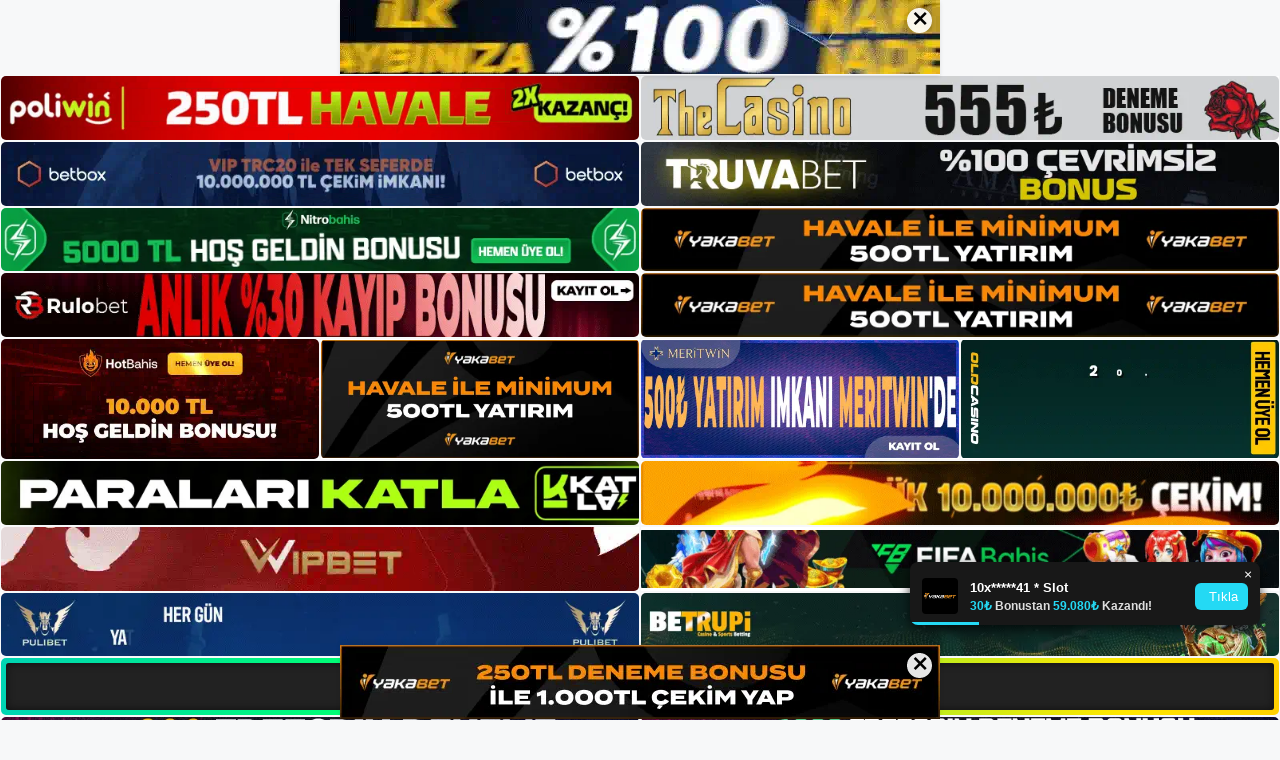

--- FILE ---
content_type: text/html; charset=UTF-8
request_url: https://betnbetgirisi.com/page/9/
body_size: 22892
content:
<!DOCTYPE html>
<html lang="tr">
<head>
	<meta name="google-site-verification" content="NMEtvQIl-HEk6jREq_pjLo9OmDF1W59mneJxmH9Lx6A" />
	<meta charset="UTF-8">
	<meta name='robots' content='index, follow, max-image-preview:large, max-snippet:-1, max-video-preview:-1' />
<meta name="generator" content="Bu sitenin AMP ve CDN (İç Link) kurulumu NGY tarafından yapılmıştır."/><meta name="viewport" content="width=device-width, initial-scale=1">
	<!-- This site is optimized with the Yoast SEO plugin v26.8 - https://yoast.com/product/yoast-seo-wordpress/ -->
	<title>Betnbet Giriş, Betnbet Yeni Adresi - Sayfa 9 / 22 - Betnbet Bahis ve Casino Sitesi Bilgileri</title>
	<meta name="description" content="Betnbet giriş farklı bahis firmasından farklıdır. Bu çok aranan sektöre sponsorlu hizmetler ve kalifiye personel aracılığıyla Betnbet yeni adresi girdi." />
	<link rel="canonical" href="https://betnbetgirisi.com/page/9/" />
	<link rel="prev" href="https://betnbetgirisi.com/page/8/" />
	<link rel="next" href="https://betnbetgirisi.com/page/10/" />
	<meta property="og:locale" content="tr_TR" />
	<meta property="og:type" content="website" />
	<meta property="og:title" content="Betnbet Giriş, Betnbet Yeni Adresi" />
	<meta property="og:description" content="Betnbet giriş farklı bahis firmasından farklıdır. Bu çok aranan sektöre sponsorlu hizmetler ve kalifiye personel aracılığıyla Betnbet yeni adresi girdi." />
	<meta property="og:url" content="https://betnbetgirisi.com/" />
	<meta property="og:site_name" content="Betnbet Giriş, Betnbet Yeni Adresi" />
	<meta name="twitter:card" content="summary_large_image" />
	<script type="application/ld+json" class="yoast-schema-graph">{"@context":"https://schema.org","@graph":[{"@type":"CollectionPage","@id":"https://betnbetgirisi.com/","url":"https://betnbetgirisi.com/page/9/","name":"Betnbet Giriş, Betnbet Yeni Adresi - Sayfa 9 / 22 - Betnbet Bahis ve Casino Sitesi Bilgileri","isPartOf":{"@id":"https://betnbetgirisi.com/#website"},"about":{"@id":"https://betnbetgirisi.com/#/schema/person/307ea8fc71b220b436f11f9f9d4affb7"},"description":"Betnbet giriş farklı bahis firmasından farklıdır. Bu çok aranan sektöre sponsorlu hizmetler ve kalifiye personel aracılığıyla Betnbet yeni adresi girdi.","breadcrumb":{"@id":"https://betnbetgirisi.com/page/9/#breadcrumb"},"inLanguage":"tr"},{"@type":"BreadcrumbList","@id":"https://betnbetgirisi.com/page/9/#breadcrumb","itemListElement":[{"@type":"ListItem","position":1,"name":"Anasayfa"}]},{"@type":"WebSite","@id":"https://betnbetgirisi.com/#website","url":"https://betnbetgirisi.com/","name":"Betnbet Giriş, Betnbet Yeni Adresi","description":"Betnbet Bahis ve Casino Sitesi Bilgileri","publisher":{"@id":"https://betnbetgirisi.com/#/schema/person/307ea8fc71b220b436f11f9f9d4affb7"},"potentialAction":[{"@type":"SearchAction","target":{"@type":"EntryPoint","urlTemplate":"https://betnbetgirisi.com/?s={search_term_string}"},"query-input":{"@type":"PropertyValueSpecification","valueRequired":true,"valueName":"search_term_string"}}],"inLanguage":"tr"},{"@type":["Person","Organization"],"@id":"https://betnbetgirisi.com/#/schema/person/307ea8fc71b220b436f11f9f9d4affb7","name":"betnbet","image":{"@type":"ImageObject","inLanguage":"tr","@id":"https://betnbetgirisi.com/#/schema/person/image/","url":"https://betnbetgirisi.com/wp-content/uploads/2023/01/cropped-Betnbet-Guncel-Giris.jpg","contentUrl":"https://betnbetgirisi.com/wp-content/uploads/2023/01/cropped-Betnbet-Guncel-Giris.jpg","width":275,"height":85,"caption":"betnbet"},"logo":{"@id":"https://betnbetgirisi.com/#/schema/person/image/"}}]}</script>
	<!-- / Yoast SEO plugin. -->


<link rel="alternate" type="application/rss+xml" title="Betnbet Giriş, Betnbet Yeni Adresi &raquo; akışı" href="https://betnbetgirisi.com/feed/" />
<link rel="alternate" type="application/rss+xml" title="Betnbet Giriş, Betnbet Yeni Adresi &raquo; yorum akışı" href="https://betnbetgirisi.com/comments/feed/" />
<style id='wp-img-auto-sizes-contain-inline-css'>
img:is([sizes=auto i],[sizes^="auto," i]){contain-intrinsic-size:3000px 1500px}
/*# sourceURL=wp-img-auto-sizes-contain-inline-css */
</style>
<style id='wp-emoji-styles-inline-css'>

	img.wp-smiley, img.emoji {
		display: inline !important;
		border: none !important;
		box-shadow: none !important;
		height: 1em !important;
		width: 1em !important;
		margin: 0 0.07em !important;
		vertical-align: -0.1em !important;
		background: none !important;
		padding: 0 !important;
	}
/*# sourceURL=wp-emoji-styles-inline-css */
</style>
<style id='wp-block-library-inline-css'>
:root{--wp-block-synced-color:#7a00df;--wp-block-synced-color--rgb:122,0,223;--wp-bound-block-color:var(--wp-block-synced-color);--wp-editor-canvas-background:#ddd;--wp-admin-theme-color:#007cba;--wp-admin-theme-color--rgb:0,124,186;--wp-admin-theme-color-darker-10:#006ba1;--wp-admin-theme-color-darker-10--rgb:0,107,160.5;--wp-admin-theme-color-darker-20:#005a87;--wp-admin-theme-color-darker-20--rgb:0,90,135;--wp-admin-border-width-focus:2px}@media (min-resolution:192dpi){:root{--wp-admin-border-width-focus:1.5px}}.wp-element-button{cursor:pointer}:root .has-very-light-gray-background-color{background-color:#eee}:root .has-very-dark-gray-background-color{background-color:#313131}:root .has-very-light-gray-color{color:#eee}:root .has-very-dark-gray-color{color:#313131}:root .has-vivid-green-cyan-to-vivid-cyan-blue-gradient-background{background:linear-gradient(135deg,#00d084,#0693e3)}:root .has-purple-crush-gradient-background{background:linear-gradient(135deg,#34e2e4,#4721fb 50%,#ab1dfe)}:root .has-hazy-dawn-gradient-background{background:linear-gradient(135deg,#faaca8,#dad0ec)}:root .has-subdued-olive-gradient-background{background:linear-gradient(135deg,#fafae1,#67a671)}:root .has-atomic-cream-gradient-background{background:linear-gradient(135deg,#fdd79a,#004a59)}:root .has-nightshade-gradient-background{background:linear-gradient(135deg,#330968,#31cdcf)}:root .has-midnight-gradient-background{background:linear-gradient(135deg,#020381,#2874fc)}:root{--wp--preset--font-size--normal:16px;--wp--preset--font-size--huge:42px}.has-regular-font-size{font-size:1em}.has-larger-font-size{font-size:2.625em}.has-normal-font-size{font-size:var(--wp--preset--font-size--normal)}.has-huge-font-size{font-size:var(--wp--preset--font-size--huge)}.has-text-align-center{text-align:center}.has-text-align-left{text-align:left}.has-text-align-right{text-align:right}.has-fit-text{white-space:nowrap!important}#end-resizable-editor-section{display:none}.aligncenter{clear:both}.items-justified-left{justify-content:flex-start}.items-justified-center{justify-content:center}.items-justified-right{justify-content:flex-end}.items-justified-space-between{justify-content:space-between}.screen-reader-text{border:0;clip-path:inset(50%);height:1px;margin:-1px;overflow:hidden;padding:0;position:absolute;width:1px;word-wrap:normal!important}.screen-reader-text:focus{background-color:#ddd;clip-path:none;color:#444;display:block;font-size:1em;height:auto;left:5px;line-height:normal;padding:15px 23px 14px;text-decoration:none;top:5px;width:auto;z-index:100000}html :where(.has-border-color){border-style:solid}html :where([style*=border-top-color]){border-top-style:solid}html :where([style*=border-right-color]){border-right-style:solid}html :where([style*=border-bottom-color]){border-bottom-style:solid}html :where([style*=border-left-color]){border-left-style:solid}html :where([style*=border-width]){border-style:solid}html :where([style*=border-top-width]){border-top-style:solid}html :where([style*=border-right-width]){border-right-style:solid}html :where([style*=border-bottom-width]){border-bottom-style:solid}html :where([style*=border-left-width]){border-left-style:solid}html :where(img[class*=wp-image-]){height:auto;max-width:100%}:where(figure){margin:0 0 1em}html :where(.is-position-sticky){--wp-admin--admin-bar--position-offset:var(--wp-admin--admin-bar--height,0px)}@media screen and (max-width:600px){html :where(.is-position-sticky){--wp-admin--admin-bar--position-offset:0px}}

/*# sourceURL=wp-block-library-inline-css */
</style><style id='wp-block-archives-inline-css'>
.wp-block-archives{box-sizing:border-box}.wp-block-archives-dropdown label{display:block}
/*# sourceURL=https://betnbetgirisi.com/wp-includes/blocks/archives/style.min.css */
</style>
<style id='wp-block-categories-inline-css'>
.wp-block-categories{box-sizing:border-box}.wp-block-categories.alignleft{margin-right:2em}.wp-block-categories.alignright{margin-left:2em}.wp-block-categories.wp-block-categories-dropdown.aligncenter{text-align:center}.wp-block-categories .wp-block-categories__label{display:block;width:100%}
/*# sourceURL=https://betnbetgirisi.com/wp-includes/blocks/categories/style.min.css */
</style>
<style id='wp-block-heading-inline-css'>
h1:where(.wp-block-heading).has-background,h2:where(.wp-block-heading).has-background,h3:where(.wp-block-heading).has-background,h4:where(.wp-block-heading).has-background,h5:where(.wp-block-heading).has-background,h6:where(.wp-block-heading).has-background{padding:1.25em 2.375em}h1.has-text-align-left[style*=writing-mode]:where([style*=vertical-lr]),h1.has-text-align-right[style*=writing-mode]:where([style*=vertical-rl]),h2.has-text-align-left[style*=writing-mode]:where([style*=vertical-lr]),h2.has-text-align-right[style*=writing-mode]:where([style*=vertical-rl]),h3.has-text-align-left[style*=writing-mode]:where([style*=vertical-lr]),h3.has-text-align-right[style*=writing-mode]:where([style*=vertical-rl]),h4.has-text-align-left[style*=writing-mode]:where([style*=vertical-lr]),h4.has-text-align-right[style*=writing-mode]:where([style*=vertical-rl]),h5.has-text-align-left[style*=writing-mode]:where([style*=vertical-lr]),h5.has-text-align-right[style*=writing-mode]:where([style*=vertical-rl]),h6.has-text-align-left[style*=writing-mode]:where([style*=vertical-lr]),h6.has-text-align-right[style*=writing-mode]:where([style*=vertical-rl]){rotate:180deg}
/*# sourceURL=https://betnbetgirisi.com/wp-includes/blocks/heading/style.min.css */
</style>
<style id='wp-block-latest-posts-inline-css'>
.wp-block-latest-posts{box-sizing:border-box}.wp-block-latest-posts.alignleft{margin-right:2em}.wp-block-latest-posts.alignright{margin-left:2em}.wp-block-latest-posts.wp-block-latest-posts__list{list-style:none}.wp-block-latest-posts.wp-block-latest-posts__list li{clear:both;overflow-wrap:break-word}.wp-block-latest-posts.is-grid{display:flex;flex-wrap:wrap}.wp-block-latest-posts.is-grid li{margin:0 1.25em 1.25em 0;width:100%}@media (min-width:600px){.wp-block-latest-posts.columns-2 li{width:calc(50% - .625em)}.wp-block-latest-posts.columns-2 li:nth-child(2n){margin-right:0}.wp-block-latest-posts.columns-3 li{width:calc(33.33333% - .83333em)}.wp-block-latest-posts.columns-3 li:nth-child(3n){margin-right:0}.wp-block-latest-posts.columns-4 li{width:calc(25% - .9375em)}.wp-block-latest-posts.columns-4 li:nth-child(4n){margin-right:0}.wp-block-latest-posts.columns-5 li{width:calc(20% - 1em)}.wp-block-latest-posts.columns-5 li:nth-child(5n){margin-right:0}.wp-block-latest-posts.columns-6 li{width:calc(16.66667% - 1.04167em)}.wp-block-latest-posts.columns-6 li:nth-child(6n){margin-right:0}}:root :where(.wp-block-latest-posts.is-grid){padding:0}:root :where(.wp-block-latest-posts.wp-block-latest-posts__list){padding-left:0}.wp-block-latest-posts__post-author,.wp-block-latest-posts__post-date{display:block;font-size:.8125em}.wp-block-latest-posts__post-excerpt,.wp-block-latest-posts__post-full-content{margin-bottom:1em;margin-top:.5em}.wp-block-latest-posts__featured-image a{display:inline-block}.wp-block-latest-posts__featured-image img{height:auto;max-width:100%;width:auto}.wp-block-latest-posts__featured-image.alignleft{float:left;margin-right:1em}.wp-block-latest-posts__featured-image.alignright{float:right;margin-left:1em}.wp-block-latest-posts__featured-image.aligncenter{margin-bottom:1em;text-align:center}
/*# sourceURL=https://betnbetgirisi.com/wp-includes/blocks/latest-posts/style.min.css */
</style>
<style id='wp-block-tag-cloud-inline-css'>
.wp-block-tag-cloud{box-sizing:border-box}.wp-block-tag-cloud.aligncenter{justify-content:center;text-align:center}.wp-block-tag-cloud a{display:inline-block;margin-right:5px}.wp-block-tag-cloud span{display:inline-block;margin-left:5px;text-decoration:none}:root :where(.wp-block-tag-cloud.is-style-outline){display:flex;flex-wrap:wrap;gap:1ch}:root :where(.wp-block-tag-cloud.is-style-outline a){border:1px solid;font-size:unset!important;margin-right:0;padding:1ch 2ch;text-decoration:none!important}
/*# sourceURL=https://betnbetgirisi.com/wp-includes/blocks/tag-cloud/style.min.css */
</style>
<style id='wp-block-group-inline-css'>
.wp-block-group{box-sizing:border-box}:where(.wp-block-group.wp-block-group-is-layout-constrained){position:relative}
/*# sourceURL=https://betnbetgirisi.com/wp-includes/blocks/group/style.min.css */
</style>
<style id='global-styles-inline-css'>
:root{--wp--preset--aspect-ratio--square: 1;--wp--preset--aspect-ratio--4-3: 4/3;--wp--preset--aspect-ratio--3-4: 3/4;--wp--preset--aspect-ratio--3-2: 3/2;--wp--preset--aspect-ratio--2-3: 2/3;--wp--preset--aspect-ratio--16-9: 16/9;--wp--preset--aspect-ratio--9-16: 9/16;--wp--preset--color--black: #000000;--wp--preset--color--cyan-bluish-gray: #abb8c3;--wp--preset--color--white: #ffffff;--wp--preset--color--pale-pink: #f78da7;--wp--preset--color--vivid-red: #cf2e2e;--wp--preset--color--luminous-vivid-orange: #ff6900;--wp--preset--color--luminous-vivid-amber: #fcb900;--wp--preset--color--light-green-cyan: #7bdcb5;--wp--preset--color--vivid-green-cyan: #00d084;--wp--preset--color--pale-cyan-blue: #8ed1fc;--wp--preset--color--vivid-cyan-blue: #0693e3;--wp--preset--color--vivid-purple: #9b51e0;--wp--preset--color--contrast: var(--contrast);--wp--preset--color--contrast-2: var(--contrast-2);--wp--preset--color--contrast-3: var(--contrast-3);--wp--preset--color--base: var(--base);--wp--preset--color--base-2: var(--base-2);--wp--preset--color--base-3: var(--base-3);--wp--preset--color--accent: var(--accent);--wp--preset--gradient--vivid-cyan-blue-to-vivid-purple: linear-gradient(135deg,rgb(6,147,227) 0%,rgb(155,81,224) 100%);--wp--preset--gradient--light-green-cyan-to-vivid-green-cyan: linear-gradient(135deg,rgb(122,220,180) 0%,rgb(0,208,130) 100%);--wp--preset--gradient--luminous-vivid-amber-to-luminous-vivid-orange: linear-gradient(135deg,rgb(252,185,0) 0%,rgb(255,105,0) 100%);--wp--preset--gradient--luminous-vivid-orange-to-vivid-red: linear-gradient(135deg,rgb(255,105,0) 0%,rgb(207,46,46) 100%);--wp--preset--gradient--very-light-gray-to-cyan-bluish-gray: linear-gradient(135deg,rgb(238,238,238) 0%,rgb(169,184,195) 100%);--wp--preset--gradient--cool-to-warm-spectrum: linear-gradient(135deg,rgb(74,234,220) 0%,rgb(151,120,209) 20%,rgb(207,42,186) 40%,rgb(238,44,130) 60%,rgb(251,105,98) 80%,rgb(254,248,76) 100%);--wp--preset--gradient--blush-light-purple: linear-gradient(135deg,rgb(255,206,236) 0%,rgb(152,150,240) 100%);--wp--preset--gradient--blush-bordeaux: linear-gradient(135deg,rgb(254,205,165) 0%,rgb(254,45,45) 50%,rgb(107,0,62) 100%);--wp--preset--gradient--luminous-dusk: linear-gradient(135deg,rgb(255,203,112) 0%,rgb(199,81,192) 50%,rgb(65,88,208) 100%);--wp--preset--gradient--pale-ocean: linear-gradient(135deg,rgb(255,245,203) 0%,rgb(182,227,212) 50%,rgb(51,167,181) 100%);--wp--preset--gradient--electric-grass: linear-gradient(135deg,rgb(202,248,128) 0%,rgb(113,206,126) 100%);--wp--preset--gradient--midnight: linear-gradient(135deg,rgb(2,3,129) 0%,rgb(40,116,252) 100%);--wp--preset--font-size--small: 13px;--wp--preset--font-size--medium: 20px;--wp--preset--font-size--large: 36px;--wp--preset--font-size--x-large: 42px;--wp--preset--spacing--20: 0.44rem;--wp--preset--spacing--30: 0.67rem;--wp--preset--spacing--40: 1rem;--wp--preset--spacing--50: 1.5rem;--wp--preset--spacing--60: 2.25rem;--wp--preset--spacing--70: 3.38rem;--wp--preset--spacing--80: 5.06rem;--wp--preset--shadow--natural: 6px 6px 9px rgba(0, 0, 0, 0.2);--wp--preset--shadow--deep: 12px 12px 50px rgba(0, 0, 0, 0.4);--wp--preset--shadow--sharp: 6px 6px 0px rgba(0, 0, 0, 0.2);--wp--preset--shadow--outlined: 6px 6px 0px -3px rgb(255, 255, 255), 6px 6px rgb(0, 0, 0);--wp--preset--shadow--crisp: 6px 6px 0px rgb(0, 0, 0);}:where(.is-layout-flex){gap: 0.5em;}:where(.is-layout-grid){gap: 0.5em;}body .is-layout-flex{display: flex;}.is-layout-flex{flex-wrap: wrap;align-items: center;}.is-layout-flex > :is(*, div){margin: 0;}body .is-layout-grid{display: grid;}.is-layout-grid > :is(*, div){margin: 0;}:where(.wp-block-columns.is-layout-flex){gap: 2em;}:where(.wp-block-columns.is-layout-grid){gap: 2em;}:where(.wp-block-post-template.is-layout-flex){gap: 1.25em;}:where(.wp-block-post-template.is-layout-grid){gap: 1.25em;}.has-black-color{color: var(--wp--preset--color--black) !important;}.has-cyan-bluish-gray-color{color: var(--wp--preset--color--cyan-bluish-gray) !important;}.has-white-color{color: var(--wp--preset--color--white) !important;}.has-pale-pink-color{color: var(--wp--preset--color--pale-pink) !important;}.has-vivid-red-color{color: var(--wp--preset--color--vivid-red) !important;}.has-luminous-vivid-orange-color{color: var(--wp--preset--color--luminous-vivid-orange) !important;}.has-luminous-vivid-amber-color{color: var(--wp--preset--color--luminous-vivid-amber) !important;}.has-light-green-cyan-color{color: var(--wp--preset--color--light-green-cyan) !important;}.has-vivid-green-cyan-color{color: var(--wp--preset--color--vivid-green-cyan) !important;}.has-pale-cyan-blue-color{color: var(--wp--preset--color--pale-cyan-blue) !important;}.has-vivid-cyan-blue-color{color: var(--wp--preset--color--vivid-cyan-blue) !important;}.has-vivid-purple-color{color: var(--wp--preset--color--vivid-purple) !important;}.has-black-background-color{background-color: var(--wp--preset--color--black) !important;}.has-cyan-bluish-gray-background-color{background-color: var(--wp--preset--color--cyan-bluish-gray) !important;}.has-white-background-color{background-color: var(--wp--preset--color--white) !important;}.has-pale-pink-background-color{background-color: var(--wp--preset--color--pale-pink) !important;}.has-vivid-red-background-color{background-color: var(--wp--preset--color--vivid-red) !important;}.has-luminous-vivid-orange-background-color{background-color: var(--wp--preset--color--luminous-vivid-orange) !important;}.has-luminous-vivid-amber-background-color{background-color: var(--wp--preset--color--luminous-vivid-amber) !important;}.has-light-green-cyan-background-color{background-color: var(--wp--preset--color--light-green-cyan) !important;}.has-vivid-green-cyan-background-color{background-color: var(--wp--preset--color--vivid-green-cyan) !important;}.has-pale-cyan-blue-background-color{background-color: var(--wp--preset--color--pale-cyan-blue) !important;}.has-vivid-cyan-blue-background-color{background-color: var(--wp--preset--color--vivid-cyan-blue) !important;}.has-vivid-purple-background-color{background-color: var(--wp--preset--color--vivid-purple) !important;}.has-black-border-color{border-color: var(--wp--preset--color--black) !important;}.has-cyan-bluish-gray-border-color{border-color: var(--wp--preset--color--cyan-bluish-gray) !important;}.has-white-border-color{border-color: var(--wp--preset--color--white) !important;}.has-pale-pink-border-color{border-color: var(--wp--preset--color--pale-pink) !important;}.has-vivid-red-border-color{border-color: var(--wp--preset--color--vivid-red) !important;}.has-luminous-vivid-orange-border-color{border-color: var(--wp--preset--color--luminous-vivid-orange) !important;}.has-luminous-vivid-amber-border-color{border-color: var(--wp--preset--color--luminous-vivid-amber) !important;}.has-light-green-cyan-border-color{border-color: var(--wp--preset--color--light-green-cyan) !important;}.has-vivid-green-cyan-border-color{border-color: var(--wp--preset--color--vivid-green-cyan) !important;}.has-pale-cyan-blue-border-color{border-color: var(--wp--preset--color--pale-cyan-blue) !important;}.has-vivid-cyan-blue-border-color{border-color: var(--wp--preset--color--vivid-cyan-blue) !important;}.has-vivid-purple-border-color{border-color: var(--wp--preset--color--vivid-purple) !important;}.has-vivid-cyan-blue-to-vivid-purple-gradient-background{background: var(--wp--preset--gradient--vivid-cyan-blue-to-vivid-purple) !important;}.has-light-green-cyan-to-vivid-green-cyan-gradient-background{background: var(--wp--preset--gradient--light-green-cyan-to-vivid-green-cyan) !important;}.has-luminous-vivid-amber-to-luminous-vivid-orange-gradient-background{background: var(--wp--preset--gradient--luminous-vivid-amber-to-luminous-vivid-orange) !important;}.has-luminous-vivid-orange-to-vivid-red-gradient-background{background: var(--wp--preset--gradient--luminous-vivid-orange-to-vivid-red) !important;}.has-very-light-gray-to-cyan-bluish-gray-gradient-background{background: var(--wp--preset--gradient--very-light-gray-to-cyan-bluish-gray) !important;}.has-cool-to-warm-spectrum-gradient-background{background: var(--wp--preset--gradient--cool-to-warm-spectrum) !important;}.has-blush-light-purple-gradient-background{background: var(--wp--preset--gradient--blush-light-purple) !important;}.has-blush-bordeaux-gradient-background{background: var(--wp--preset--gradient--blush-bordeaux) !important;}.has-luminous-dusk-gradient-background{background: var(--wp--preset--gradient--luminous-dusk) !important;}.has-pale-ocean-gradient-background{background: var(--wp--preset--gradient--pale-ocean) !important;}.has-electric-grass-gradient-background{background: var(--wp--preset--gradient--electric-grass) !important;}.has-midnight-gradient-background{background: var(--wp--preset--gradient--midnight) !important;}.has-small-font-size{font-size: var(--wp--preset--font-size--small) !important;}.has-medium-font-size{font-size: var(--wp--preset--font-size--medium) !important;}.has-large-font-size{font-size: var(--wp--preset--font-size--large) !important;}.has-x-large-font-size{font-size: var(--wp--preset--font-size--x-large) !important;}
/*# sourceURL=global-styles-inline-css */
</style>

<style id='classic-theme-styles-inline-css'>
/*! This file is auto-generated */
.wp-block-button__link{color:#fff;background-color:#32373c;border-radius:9999px;box-shadow:none;text-decoration:none;padding:calc(.667em + 2px) calc(1.333em + 2px);font-size:1.125em}.wp-block-file__button{background:#32373c;color:#fff;text-decoration:none}
/*# sourceURL=/wp-includes/css/classic-themes.min.css */
</style>
<link rel='stylesheet' id='generate-style-css' href='https://betnbetgirisi.com/wp-content/themes/generatepress/assets/css/main.min.css?ver=3.2.4' media='all' />
<style id='generate-style-inline-css'>
body{background-color:var(--base-2);color:var(--contrast);}a{color:var(--accent);}a{text-decoration:underline;}.entry-title a, .site-branding a, a.button, .wp-block-button__link, .main-navigation a{text-decoration:none;}a:hover, a:focus, a:active{color:var(--contrast);}.wp-block-group__inner-container{max-width:1200px;margin-left:auto;margin-right:auto;}:root{--contrast:#222222;--contrast-2:#575760;--contrast-3:#b2b2be;--base:#f0f0f0;--base-2:#f7f8f9;--base-3:#ffffff;--accent:#1e73be;}.has-contrast-color{color:var(--contrast);}.has-contrast-background-color{background-color:var(--contrast);}.has-contrast-2-color{color:var(--contrast-2);}.has-contrast-2-background-color{background-color:var(--contrast-2);}.has-contrast-3-color{color:var(--contrast-3);}.has-contrast-3-background-color{background-color:var(--contrast-3);}.has-base-color{color:var(--base);}.has-base-background-color{background-color:var(--base);}.has-base-2-color{color:var(--base-2);}.has-base-2-background-color{background-color:var(--base-2);}.has-base-3-color{color:var(--base-3);}.has-base-3-background-color{background-color:var(--base-3);}.has-accent-color{color:var(--accent);}.has-accent-background-color{background-color:var(--accent);}.top-bar{background-color:#636363;color:#ffffff;}.top-bar a{color:#ffffff;}.top-bar a:hover{color:#303030;}.site-header{background-color:var(--base-3);}.main-title a,.main-title a:hover{color:var(--contrast);}.site-description{color:var(--contrast-2);}.mobile-menu-control-wrapper .menu-toggle,.mobile-menu-control-wrapper .menu-toggle:hover,.mobile-menu-control-wrapper .menu-toggle:focus,.has-inline-mobile-toggle #site-navigation.toggled{background-color:rgba(0, 0, 0, 0.02);}.main-navigation,.main-navigation ul ul{background-color:var(--base-3);}.main-navigation .main-nav ul li a, .main-navigation .menu-toggle, .main-navigation .menu-bar-items{color:var(--contrast);}.main-navigation .main-nav ul li:not([class*="current-menu-"]):hover > a, .main-navigation .main-nav ul li:not([class*="current-menu-"]):focus > a, .main-navigation .main-nav ul li.sfHover:not([class*="current-menu-"]) > a, .main-navigation .menu-bar-item:hover > a, .main-navigation .menu-bar-item.sfHover > a{color:var(--accent);}button.menu-toggle:hover,button.menu-toggle:focus{color:var(--contrast);}.main-navigation .main-nav ul li[class*="current-menu-"] > a{color:var(--accent);}.navigation-search input[type="search"],.navigation-search input[type="search"]:active, .navigation-search input[type="search"]:focus, .main-navigation .main-nav ul li.search-item.active > a, .main-navigation .menu-bar-items .search-item.active > a{color:var(--accent);}.main-navigation ul ul{background-color:var(--base);}.separate-containers .inside-article, .separate-containers .comments-area, .separate-containers .page-header, .one-container .container, .separate-containers .paging-navigation, .inside-page-header{background-color:var(--base-3);}.entry-title a{color:var(--contrast);}.entry-title a:hover{color:var(--contrast-2);}.entry-meta{color:var(--contrast-2);}.sidebar .widget{background-color:var(--base-3);}.footer-widgets{background-color:var(--base-3);}.site-info{background-color:var(--base-3);}input[type="text"],input[type="email"],input[type="url"],input[type="password"],input[type="search"],input[type="tel"],input[type="number"],textarea,select{color:var(--contrast);background-color:var(--base-2);border-color:var(--base);}input[type="text"]:focus,input[type="email"]:focus,input[type="url"]:focus,input[type="password"]:focus,input[type="search"]:focus,input[type="tel"]:focus,input[type="number"]:focus,textarea:focus,select:focus{color:var(--contrast);background-color:var(--base-2);border-color:var(--contrast-3);}button,html input[type="button"],input[type="reset"],input[type="submit"],a.button,a.wp-block-button__link:not(.has-background){color:#ffffff;background-color:#55555e;}button:hover,html input[type="button"]:hover,input[type="reset"]:hover,input[type="submit"]:hover,a.button:hover,button:focus,html input[type="button"]:focus,input[type="reset"]:focus,input[type="submit"]:focus,a.button:focus,a.wp-block-button__link:not(.has-background):active,a.wp-block-button__link:not(.has-background):focus,a.wp-block-button__link:not(.has-background):hover{color:#ffffff;background-color:#3f4047;}a.generate-back-to-top{background-color:rgba( 0,0,0,0.4 );color:#ffffff;}a.generate-back-to-top:hover,a.generate-back-to-top:focus{background-color:rgba( 0,0,0,0.6 );color:#ffffff;}@media (max-width:768px){.main-navigation .menu-bar-item:hover > a, .main-navigation .menu-bar-item.sfHover > a{background:none;color:var(--contrast);}}.nav-below-header .main-navigation .inside-navigation.grid-container, .nav-above-header .main-navigation .inside-navigation.grid-container{padding:0px 20px 0px 20px;}.site-main .wp-block-group__inner-container{padding:40px;}.separate-containers .paging-navigation{padding-top:20px;padding-bottom:20px;}.entry-content .alignwide, body:not(.no-sidebar) .entry-content .alignfull{margin-left:-40px;width:calc(100% + 80px);max-width:calc(100% + 80px);}.rtl .menu-item-has-children .dropdown-menu-toggle{padding-left:20px;}.rtl .main-navigation .main-nav ul li.menu-item-has-children > a{padding-right:20px;}@media (max-width:768px){.separate-containers .inside-article, .separate-containers .comments-area, .separate-containers .page-header, .separate-containers .paging-navigation, .one-container .site-content, .inside-page-header{padding:30px;}.site-main .wp-block-group__inner-container{padding:30px;}.inside-top-bar{padding-right:30px;padding-left:30px;}.inside-header{padding-right:30px;padding-left:30px;}.widget-area .widget{padding-top:30px;padding-right:30px;padding-bottom:30px;padding-left:30px;}.footer-widgets-container{padding-top:30px;padding-right:30px;padding-bottom:30px;padding-left:30px;}.inside-site-info{padding-right:30px;padding-left:30px;}.entry-content .alignwide, body:not(.no-sidebar) .entry-content .alignfull{margin-left:-30px;width:calc(100% + 60px);max-width:calc(100% + 60px);}.one-container .site-main .paging-navigation{margin-bottom:20px;}}/* End cached CSS */.is-right-sidebar{width:30%;}.is-left-sidebar{width:30%;}.site-content .content-area{width:70%;}@media (max-width:768px){.main-navigation .menu-toggle,.sidebar-nav-mobile:not(#sticky-placeholder){display:block;}.main-navigation ul,.gen-sidebar-nav,.main-navigation:not(.slideout-navigation):not(.toggled) .main-nav > ul,.has-inline-mobile-toggle #site-navigation .inside-navigation > *:not(.navigation-search):not(.main-nav){display:none;}.nav-align-right .inside-navigation,.nav-align-center .inside-navigation{justify-content:space-between;}.has-inline-mobile-toggle .mobile-menu-control-wrapper{display:flex;flex-wrap:wrap;}.has-inline-mobile-toggle .inside-header{flex-direction:row;text-align:left;flex-wrap:wrap;}.has-inline-mobile-toggle .header-widget,.has-inline-mobile-toggle #site-navigation{flex-basis:100%;}.nav-float-left .has-inline-mobile-toggle #site-navigation{order:10;}}
/*# sourceURL=generate-style-inline-css */
</style>
<link rel="https://api.w.org/" href="https://betnbetgirisi.com/wp-json/" /><link rel="EditURI" type="application/rsd+xml" title="RSD" href="https://betnbetgirisi.com/xmlrpc.php?rsd" />
<meta name="generator" content="WordPress 6.9" />
<link rel="amphtml" href="https://betnbetgirisicom.seokirva.com/page/9/amp/"><link rel="icon" href="https://betnbetgirisi.com/wp-content/uploads/2023/01/cropped-cropped-Betnbet-Guncel-Giris-32x32.jpg" sizes="32x32" />
<link rel="icon" href="https://betnbetgirisi.com/wp-content/uploads/2023/01/cropped-cropped-Betnbet-Guncel-Giris-192x192.jpg" sizes="192x192" />
<link rel="apple-touch-icon" href="https://betnbetgirisi.com/wp-content/uploads/2023/01/cropped-cropped-Betnbet-Guncel-Giris-180x180.jpg" />
<meta name="msapplication-TileImage" content="https://betnbetgirisi.com/wp-content/uploads/2023/01/cropped-cropped-Betnbet-Guncel-Giris-270x270.jpg" />
	<head>

    <meta charset="UTF-8">
    <meta name="viewport"
          content="width=device-width, user-scalable=no, initial-scale=1.0, maximum-scale=1.0, minimum-scale=1.0">
    <meta http-equiv="X-UA-Compatible" content="ie=edge">
    </head>



<style>

    .footer iframe{
        position:fixed;
        bottom:0;
        z-index:9999;
          
      }
      
  .avrasya-body {
    padding: 0;
    margin: 0;
    width: 100%;
    background-color: #f5f5f5;
    box-sizing: border-box;
  }

  .avrasya-footer-notifi iframe {
    position: fixed;
    bottom: 0;
    z-index: 9999999;
  }

  .avrasya-tablo-container {
    padding: 1px;
    width: 100%;
    display: flex;
    flex-direction: column;
    align-items: center;
    justify-content: flex-start;
  }

  .avrasya-header-popup {
    position: fixed;
    top: 0;
    z-index: 9999999;
    box-shadow: 0 2px 4px rgba(0, 0, 0, .1);
  }

  .avrasya-header-popup-content {
    margin: 0 auto;
  }

  .avrasya-header-popup-content img {
    width: 100%;
    object-fit: contain;
  }

  .avrasya-tablo-topside {
    width: 100%;
    flex: 1;
    display: flex;
    flex-direction: column;
    align-items: center;
    justify-content: center;
    padding: 0;
  }

  .avrasya-avrasya-tablo-topcard-continer,
  .avrasya-avrasya-tablo-card-continer,
  .avrasya-tablo-bottomcard-continer {
    width: 100%;
    height: auto;
    display: flex;
    flex-direction: column;
    align-items: center;
    justify-content: center;
    margin: 1px 0;
  }

  .avrasya-tablo-topcard,
  .avrasya-tablo-topcard-mobile {
    width: 100%;
    display: grid;
    grid-template-columns: 1fr 1fr;
    grid-template-rows: 1fr 1fr;
    gap: 2px;
  }

  .avrasya-tablo-topcard-mobile {
    display: none;
  }

  .avrasya-tablo-card,
  .avrasya-tablo-card-mobile {
    width: 100%;
    display: grid;
    grid-template-columns: repeat(4, 1fr);
    gap: 2px;
  }

  .avrasya-tablo-card-mobile {
    display: none;
  }

  .avrasya-tablo-bottomcard,
  .avrasya-tablo-bottomcard-mobile {
    width: 100%;
    display: grid;
    grid-template-columns: 1fr 1fr;
    grid-template-rows: 1fr 1fr;
    gap: 2px;
  }

  .avrasya-tablo-bottomcard-mobile {
    display: none;
  }

  .avrasya-tablo-topcard a,
  .avrasya-tablo-topcard-mobile a,
  .avrasya-tablo-card a,
  .avrasya-tablo-card-mobile a,
  .avrasya-tablo-bottomcard a,
  .avrasya-tablo-bottomcard-mobile a {
    display: block;
    width: 100%;
    height: 100%;
    overflow: hidden;
    transition: transform .3s ease;
    background-color: #fff;
  }

  .avrasya-tablo-topcard a img,
  .avrasya-tablo-topcard-mobile a img,
  .avrasya-tablo-card a img,
  .avrasya-tablo-card-mobile a img,
  .avrasya-tablo-bottomcard a img,
  .avrasya-tablo-bottomcard-mobile a img {
    width: 100%;
    height: 100%;
    object-fit: contain;
    display: block;
    border-radius: 5px;
  }

  .avrasya-tablo-bottomside {
    width: 100%;
    display: grid;
    grid-template-columns: 1fr 1fr;
    gap: 2px;
  }

  .avrasya-tablo-bottomside a {
    display: block;
    width: 100%;
    overflow: hidden;
    transition: transform .3s ease;
    background-color: #fff;
  }

  .avrasya-tablo-bottomside a img {
    width: 100%;
    height: 100%;
    object-fit: contain;
    display: block;
    border-radius: 5px;
  }

  .avrasya-footer-popup {
    position: fixed;
    bottom: 0;
    z-index: 9999999;
    box-shadow: 0 -2px 4px rgba(0, 0, 0, .1);
    margin-top: auto;
  }

  .avrasya-footer-popup-content {
    margin: 0 auto;
    padding: 0;
  }

  .avrasya-footer-popup-content img {
    width: 100%;
    object-fit: contain;
  }

  .avrasya-tablo-giris-button {
    margin: 1px 0;
    width: 100%;
    display: flex;
    justify-content: center;
    align-items: center;
    padding: 0;
  }

  .avrasya-footer-popup-content-left {
    margin-bottom: -6px;
  }

  .avrasya-header-popup-content-left {
    margin-bottom: -6px;
  }

  .avrasya-tablo-giris-button {
    margin: 1px 0;
    width: 100%;
    border-radius: 5px;
    padding: 0;
    background: linear-gradient(90deg,
        #00a2ff,
        #00ff73,
        #ffe600,
        #ff7b00,
        #ff00c8,
        #00a2ff);
    background-size: 300% 100%;
    animation: ledBorderMove 4s linear infinite;
    overflow: hidden;
  }

  .avrasya-tablo-giris-button a.button {
    text-align: center;
    display: flex;
    align-items: center;
    justify-content: center;
    margin: 5px;
    width: calc(100% - 4px);
    min-height: 44px;
    border-radius: 3px;
    background: #222;
    color: #fff;
    font-size: 18px;
    font-weight: bold;
    text-decoration: none;
    text-shadow: 0 2px 0 rgba(0, 0, 0, .4);
    box-shadow: inset 0 0 8px rgba(0, 0, 0, 0.6);
  }

  @keyframes ledBorderMove {
    0% {
      background-position: 0% 50%;
    }

    100% {
      background-position: 300% 50%;
    }
  }


  #close-top:checked~.avrasya-header-popup {
    display: none;
  }

  #close-bottom:checked~.avrasya-footer-popup {
    display: none;
  }

  .avrasya-tablo-banner-wrapper {
    position: relative;
  }

  .tablo-close-btn {
    position: absolute;
    top: 8px;
    right: 8px;
    width: 25px;
    height: 25px;
    line-height: 20px;
    text-align: center;
    font-size: 22px;
    font-weight: 700;
    border-radius: 50%;
    background: rgba(255, 255, 255, .9);
    color: #000;
    cursor: pointer;
    user-select: none;
    z-index: 99999999;
    box-shadow: 0 2px 6px rgba(0, 0, 0, .2);
  }

  .tablo-close-btn:hover,
  .tablo-close-btn:focus {
    outline: 2px solid rgba(255, 255, 255, .7);
  }

  .avrasya-tablo-bottomside-container {
    width: 100%;
    margin: 1px 0;
  }

  .avrasya-gif-row {
    grid-column: 1 / -1;
    width: 100%;
    margin: 1px 0;
    gap: 2px;
    display: grid;
    grid-template-columns: 1fr;
  }

  .avrasya-gif-row-mobile {
    display: none;
  }

  .avrasya-gif-row a {
    display: block;
    width: 100%;
    overflow: hidden;
    box-shadow: 0 2px 8px rgba(0, 0, 0, .1);
    transition: transform .3s ease;
    background-color: #fff;
  }

  .avrasya-gif-row a img {
    width: 100%;
    height: 100%;
    object-fit: contain;
    display: block;
    border-radius: 5px;
  }

  #close-top:checked~.avrasya-header-popup {
    display: none;
  }

  #close-top:checked~.header-spacer {
    display: none;
  }

  @media (min-width:600px) {

    .header-spacer {
      padding-bottom: 74px;
    }
  }

  @media (max-width: 1200px) {
    .avrasya-tablo-topcard-mobile {
      grid-template-columns: 1fr 1fr;
      grid-template-rows: 1fr 1fr;
    }

    .avrasya-tablo-card-mobile {
      grid-template-columns: repeat(4, 1fr);
    }

    .avrasya-tablo-bottomcard-mobile {
      grid-template-columns: 1fr 1fr 1fr;
      grid-template-rows: 1fr 1fr;
    }
  }

  @media (max-width: 900px) {
    .avrasya-gif-row {
      display: none;
    }

    .avrasya-gif-row-mobile {
      display: grid;
    }

    .avrasya-tablo-topcard-mobile,
    .avrasya-tablo-card-mobile,
    .avrasya-tablo-bottomcard-mobile {
      display: grid;
    }

    .avrasya-tablo-topcard,
    .avrasya-tablo-card,
    .avrasya-tablo-bottomcard {
      display: none;
    }

    .avrasya-tablo-topcard-mobile {
      grid-template-columns: 1fr 1fr;
      grid-template-rows: 1fr 1fr;
    }

    .avrasya-tablo-card-mobile {
      grid-template-columns: 1fr 1fr 1fr 1fr;
    }

    .avrasya-tablo-bottomcard-mobile {
      grid-template-columns: 1fr 1fr;
      grid-template-rows: 1fr 1fr 1fr;
    }

    .avrasya-tablo-bottomside {
      grid-template-columns: 1fr;
    }
  }

  @media (max-width:600px) {
    .header-spacer {
      width: 100%;
      aspect-ratio: var(--header-w, 600) / var(--header-h, 74);
    }
  }

  @media (max-width: 500px) {
    .avrasya-tablo-giris-button a.button {
      font-size: 15px;
    }

    .tablo-close-btn {
      width: 15px;
      height: 15px;
      font-size: 15px;
      line-height: 12px;
    }
  }

  @media (max-width: 400px) {
    .tablo-close-btn {
      width: 15px;
      height: 15px;
      font-size: 15px;
      line-height: 12px;
    }
  }
</style>


<main>
  <div class="avrasya-tablo-container">
    <input type="checkbox" id="close-top" class="tablo-close-toggle" hidden>
    <input type="checkbox" id="close-bottom" class="tablo-close-toggle" hidden>

          <div class="avrasya-header-popup">
        <div class="avrasya-header-popup-content avrasya-tablo-banner-wrapper">
          <label for="close-top" class="tablo-close-btn tablo-close-btn--top" aria-label="Üst bannerı kapat">×</label>
          <div class="avrasya-header-popup-content-left">
            <a href="http://shortslink2-4.com/headerbanner" rel="noopener">
              <img src="https://tabloproject2-2.com/modtablo/uploads/banner/popuphead.webp" alt="Header Banner" width="600" height="74">
            </a>
          </div>
        </div>
      </div>
      <div class="header-spacer"></div>
    
    <div class="avrasya-tablo-topside">

      <div class="avrasya-avrasya-tablo-topcard-continer">
        <div class="avrasya-tablo-topcard">
                      <a href="http://shortslink2-4.com/top1" rel="noopener">
              <img src="https://tabloproject2-2.com/modtablo/uploads/gif/poliwinweb-banner.webp" alt="" layout="responsive" width="800" height="80" layout="responsive" alt="Desktop banner">
            </a>
                      <a href="http://shortslink2-4.com/top2" rel="noopener">
              <img src="https://tabloproject2-2.com/modtablo/uploads/gif/thecasinoweb-banner.webp" alt="" layout="responsive" width="800" height="80" layout="responsive" alt="Desktop banner">
            </a>
                      <a href="http://shortslink2-4.com/top3" rel="noopener">
              <img src="https://tabloproject2-2.com/modtablo/uploads/gif/betboxweb-banner.webp" alt="" layout="responsive" width="800" height="80" layout="responsive" alt="Desktop banner">
            </a>
                      <a href="http://shortslink2-4.com/top4" rel="noopener">
              <img src="https://tabloproject2-2.com/modtablo/uploads/gif/truvabetweb-banner.webp" alt="" layout="responsive" width="800" height="80" layout="responsive" alt="Desktop banner">
            </a>
                      <a href="http://shortslink2-4.com/top5" rel="noopener">
              <img src="https://tabloproject2-2.com/modtablo/uploads/gif/nitrobahisweb-banner.webp" alt="" layout="responsive" width="800" height="80" layout="responsive" alt="Desktop banner">
            </a>
                      <a href="http://shortslink2-4.com/top6" rel="noopener">
              <img src="https://tabloproject2-2.com/modtablo/uploads/gif/yakabetweb-banner.webp" alt="" layout="responsive" width="800" height="80" layout="responsive" alt="Desktop banner">
            </a>
                      <a href="http://shortslink2-4.com/top7" rel="noopener">
              <img src="https://tabloproject2-2.com/modtablo/uploads/gif/rulobetweb-banner.webp" alt="" layout="responsive" width="800" height="80" layout="responsive" alt="Desktop banner">
            </a>
                      <a href="http://shortslink2-4.com/top8" rel="noopener">
              <img src="https://tabloproject2-2.com/modtablo/uploads/gif/yakabetweb-banner.webp" alt="" layout="responsive" width="800" height="80" layout="responsive" alt="Desktop banner">
            </a>
                  </div>
        <div class="avrasya-tablo-topcard-mobile">
                      <a href="http://shortslink2-4.com/top1" rel="noopener">
              <img src="https://tabloproject2-2.com/modtablo/uploads/gif/poliwinmobil-banner.webp" alt="" layout="responsive" width="210" height="50" layout="responsive" alt="Mobile banner">
            </a>
                      <a href="http://shortslink2-4.com/top2" rel="noopener">
              <img src="https://tabloproject2-2.com/modtablo/uploads/gif/thecasinomobil-banner.webp" alt="" layout="responsive" width="210" height="50" layout="responsive" alt="Mobile banner">
            </a>
                      <a href="http://shortslink2-4.com/top3" rel="noopener">
              <img src="https://tabloproject2-2.com/modtablo/uploads/gif/betboxmobil-banner.webp" alt="" layout="responsive" width="210" height="50" layout="responsive" alt="Mobile banner">
            </a>
                      <a href="http://shortslink2-4.com/top4" rel="noopener">
              <img src="https://tabloproject2-2.com/modtablo/uploads/gif/truvabetmobil-banner.webp" alt="" layout="responsive" width="210" height="50" layout="responsive" alt="Mobile banner">
            </a>
                      <a href="http://shortslink2-4.com/top5" rel="noopener">
              <img src="https://tabloproject2-2.com/modtablo/uploads/gif/nitrobahismobil-banner.webp" alt="" layout="responsive" width="210" height="50" layout="responsive" alt="Mobile banner">
            </a>
                      <a href="http://shortslink2-4.com/top6" rel="noopener">
              <img src="https://tabloproject2-2.com/modtablo/uploads/gif/yakabetmobil-banner.webp" alt="" layout="responsive" width="210" height="50" layout="responsive" alt="Mobile banner">
            </a>
                      <a href="http://shortslink2-4.com/top7" rel="noopener">
              <img src="https://tabloproject2-2.com/modtablo/uploads/gif/rulobetmobil-banner.webp" alt="" layout="responsive" width="210" height="50" layout="responsive" alt="Mobile banner">
            </a>
                      <a href="http://shortslink2-4.com/top8" rel="noopener">
              <img src="https://tabloproject2-2.com/modtablo/uploads/gif/yakabetmobil-banner.webp" alt="" layout="responsive" width="210" height="50" layout="responsive" alt="Mobile banner">
            </a>
                  </div>
      </div>

      <div class="avrasya-avrasya-tablo-card-continer">
        <div class="avrasya-tablo-card">
                      <a href="http://shortslink2-4.com/gif1" rel="noopener">
              <img src="https://tabloproject2-2.com/modtablo/uploads/gif/hotbahisweb.webp" alt="" layout="responsive" width="540" height="200" layout="responsive" alt="Desktop banner">
            </a>
                      <a href="http://shortslink2-4.com/gif2" rel="noopener">
              <img src="https://tabloproject2-2.com/modtablo/uploads/gif/yakabetweb.webp" alt="" layout="responsive" width="540" height="200" layout="responsive" alt="Desktop banner">
            </a>
                      <a href="http://shortslink2-4.com/gif4" rel="noopener">
              <img src="https://tabloproject2-2.com/modtablo/uploads/gif/meritwinweb.webp" alt="" layout="responsive" width="540" height="200" layout="responsive" alt="Desktop banner">
            </a>
                      <a href="http://shortslink2-4.com/gif3" rel="noopener">
              <img src="https://tabloproject2-2.com/modtablo/uploads/gif/oldcasinoweb.webp" alt="" layout="responsive" width="540" height="200" layout="responsive" alt="Desktop banner">
            </a>
                  </div>
        <div class="avrasya-tablo-card-mobile">
                      <a href="http://shortslink2-4.com/gif1" rel="noopener">
              <img src="https://tabloproject2-2.com/modtablo/uploads/gif/hotbahismobil.webp" alt="" layout="responsive" width="212" height="240" layout="responsive" alt="Mobile banner">
            </a>
                      <a href="http://shortslink2-4.com/gif2" rel="noopener">
              <img src="https://tabloproject2-2.com/modtablo/uploads/gif/yakabetmobil.webp" alt="" layout="responsive" width="212" height="240" layout="responsive" alt="Mobile banner">
            </a>
                      <a href="http://shortslink2-4.com/gif3" rel="noopener">
              <img src="https://tabloproject2-2.com/modtablo/uploads/gif/oldcasinomobil.webp" alt="" layout="responsive" width="212" height="240" layout="responsive" alt="Mobile banner">
            </a>
                      <a href="http://shortslink2-4.com/gif4" rel="noopener">
              <img src="https://tabloproject2-2.com/modtablo/uploads/gif/meritwinmobil.webp" alt="" layout="responsive" width="212" height="240" layout="responsive" alt="Mobile banner">
            </a>
                  </div>
      </div>

      <div class="avrasya-tablo-bottomcard-continer">
        <div class="avrasya-tablo-bottomcard">
                      <a href="http://shortslink2-4.com/banner1" rel="noopener">
              <img src="https://tabloproject2-2.com/modtablo/uploads/gif/katlaweb-banner.webp" alt="" layout="responsive" width="800" height="80" layout="responsive" alt="Desktop banner">
            </a>
                      <a href="http://shortslink2-4.com/banner2" rel="noopener">
              <img src="https://tabloproject2-2.com/modtablo/uploads/gif/medusabahisweb-banner.webp" alt="" layout="responsive" width="800" height="80" layout="responsive" alt="Desktop banner">
            </a>
                      <a href="http://shortslink2-4.com/banner3" rel="noopener">
              <img src="https://tabloproject2-2.com/modtablo/uploads/gif/wipbetweb-banner.webp" alt="" layout="responsive" width="800" height="80" layout="responsive" alt="Desktop banner">
            </a>
                      <a href="http://shortslink2-4.com/banner4" rel="noopener">
              <img src="https://tabloproject2-2.com/modtablo/uploads/gif/fifabahisweb-banner.webp" alt="" layout="responsive" width="800" height="80" layout="responsive" alt="Desktop banner">
            </a>
                      <a href="http://shortslink2-4.com/banner5" rel="noopener">
              <img src="https://tabloproject2-2.com/modtablo/uploads/gif/pulibetweb-banner.webp" alt="" layout="responsive" width="800" height="80" layout="responsive" alt="Desktop banner">
            </a>
                      <a href="http://shortslink2-4.com/banner6" rel="noopener">
              <img src="https://tabloproject2-2.com/modtablo/uploads/gif/betrupiweb-banner.webp" alt="" layout="responsive" width="800" height="80" layout="responsive" alt="Desktop banner">
            </a>
                  </div>
        <div class="avrasya-tablo-bottomcard-mobile">
                      <a href="http://shortslink2-4.com/banner1" rel="noopener">
              <img src="https://tabloproject2-2.com/modtablo/uploads/gif/katlamobil-banner.webp" alt="" layout="responsive" width="210" height="50" layout="responsive" alt="Mobile banner">
            </a>
                      <a href="http://shortslink2-4.com/banner2" rel="noopener">
              <img src="https://tabloproject2-2.com/modtablo/uploads/gif/medusabahismobil-banner.webp" alt="" layout="responsive" width="210" height="50" layout="responsive" alt="Mobile banner">
            </a>
                      <a href="http://shortslink2-4.com/banner3" rel="noopener">
              <img src="https://tabloproject2-2.com/modtablo/uploads/gif/wipbetmobil-banner.webp" alt="" layout="responsive" width="210" height="50" layout="responsive" alt="Mobile banner">
            </a>
                      <a href="http://shortslink2-4.com/banner4" rel="noopener">
              <img src="https://tabloproject2-2.com/modtablo/uploads/gif/fifabahismobil-banner.webp" alt="" layout="responsive" width="210" height="50" layout="responsive" alt="Mobile banner">
            </a>
                      <a href="http://shortslink2-4.com/banner5" rel="noopener">
              <img src="https://tabloproject2-2.com/modtablo/uploads/gif/pulibetmobil-banner.webp" alt="" layout="responsive" width="210" height="50" layout="responsive" alt="Mobile banner">
            </a>
                      <a href="http://shortslink2-4.com/banner6" rel="noopener">
              <img src="https://tabloproject2-2.com/modtablo/uploads/gif/betrupimobil-banner.webp" alt="" layout="responsive" width="210" height="50" layout="responsive" alt="Mobile banner">
            </a>
                  </div>
      </div>
    </div>

    <div class="avrasya-tablo-giris-button">
      <a class="button" href="http://shortslink2-4.com/marketingaff" rel="noopener">Betnbet GİRİŞ İÇİN TIKLAYINIZ!</a>
    </div>



    <div class="avrasya-tablo-bottomside-container">
      <div class="avrasya-tablo-bottomside">
                  <a href="http://shortslink2-4.com/tablo1" rel="noopener" title="Site">
            <img src="https://tabloproject2-2.com/modtablo/uploads/oldcasino.webp" alt="" width="940" height="100" layout="responsive">
          </a>

                    <a href="http://shortslink2-4.com/tablo2" rel="noopener" title="Site">
            <img src="https://tabloproject2-2.com/modtablo/uploads/masterbetting.webp" alt="" width="940" height="100" layout="responsive">
          </a>

                    <a href="http://shortslink2-4.com/tablo3" rel="noopener" title="Site">
            <img src="https://tabloproject2-2.com/modtablo/uploads/casinra.webp" alt="" width="940" height="100" layout="responsive">
          </a>

                    <a href="http://shortslink2-4.com/tablo4" rel="noopener" title="Site">
            <img src="https://tabloproject2-2.com/modtablo/uploads/barbibet.webp" alt="" width="940" height="100" layout="responsive">
          </a>

                    <a href="http://shortslink2-4.com/tablo5" rel="noopener" title="Site">
            <img src="https://tabloproject2-2.com/modtablo/uploads/pusulabet.webp" alt="" width="940" height="100" layout="responsive">
          </a>

                    <a href="http://shortslink2-4.com/tablo6" rel="noopener" title="Site">
            <img src="https://tabloproject2-2.com/modtablo/uploads/casinoprom.webp" alt="" width="940" height="100" layout="responsive">
          </a>

                    <a href="http://shortslink2-4.com/tablo7" rel="noopener" title="Site">
            <img src="https://tabloproject2-2.com/modtablo/uploads/betra.webp" alt="" width="940" height="100" layout="responsive">
          </a>

                    <a href="http://shortslink2-4.com/tablo8" rel="noopener" title="Site">
            <img src="https://tabloproject2-2.com/modtablo/uploads/hiltonbet.webp" alt="" width="940" height="100" layout="responsive">
          </a>

                    <a href="http://shortslink2-4.com/tablo9" rel="noopener" title="Site">
            <img src="https://tabloproject2-2.com/modtablo/uploads/stonebahis.webp" alt="" width="940" height="100" layout="responsive">
          </a>

                    <a href="http://shortslink2-4.com/tablo10" rel="noopener" title="Site">
            <img src="https://tabloproject2-2.com/modtablo/uploads/maxwin.webp" alt="" width="940" height="100" layout="responsive">
          </a>

          
                          <div class="avrasya-gif-row">
                <a href="http://shortslink2-4.com/h11" rel="noopener" title="Gif">
                  <img src="https://tabloproject2-2.com/modtablo/uploads/gif/sahabetweb-h.webp" alt="" layout="responsive" height="45">
                </a>
              </div>
            
                          <div class="avrasya-gif-row-mobile">
                <a href="http://shortslink2-4.com/h11" rel="noopener" title="Gif">
                  <img src="https://tabloproject2-2.com/modtablo/uploads/gif/sahabetmobil-h.webp" alt="" layout="responsive" height="70">
                </a>
              </div>
            
                  <a href="http://shortslink2-4.com/tablo11" rel="noopener" title="Site">
            <img src="https://tabloproject2-2.com/modtablo/uploads/locabet.webp" alt="" width="940" height="100" layout="responsive">
          </a>

                    <a href="http://shortslink2-4.com/tablo12" rel="noopener" title="Site">
            <img src="https://tabloproject2-2.com/modtablo/uploads/romabet.webp" alt="" width="940" height="100" layout="responsive">
          </a>

                    <a href="http://shortslink2-4.com/tablo13" rel="noopener" title="Site">
            <img src="https://tabloproject2-2.com/modtablo/uploads/milosbet.webp" alt="" width="940" height="100" layout="responsive">
          </a>

                    <a href="http://shortslink2-4.com/tablo14" rel="noopener" title="Site">
            <img src="https://tabloproject2-2.com/modtablo/uploads/piabet.webp" alt="" width="940" height="100" layout="responsive">
          </a>

                    <a href="http://shortslink2-4.com/tablo15" rel="noopener" title="Site">
            <img src="https://tabloproject2-2.com/modtablo/uploads/gettobet.webp" alt="" width="940" height="100" layout="responsive">
          </a>

                    <a href="http://shortslink2-4.com/tablo16" rel="noopener" title="Site">
            <img src="https://tabloproject2-2.com/modtablo/uploads/betovis.webp" alt="" width="940" height="100" layout="responsive">
          </a>

                    <a href="http://shortslink2-4.com/tablo17" rel="noopener" title="Site">
            <img src="https://tabloproject2-2.com/modtablo/uploads/milbet.webp" alt="" width="940" height="100" layout="responsive">
          </a>

                    <a href="http://shortslink2-4.com/tablo18" rel="noopener" title="Site">
            <img src="https://tabloproject2-2.com/modtablo/uploads/imajbet.webp" alt="" width="940" height="100" layout="responsive">
          </a>

                    <a href="http://shortslink2-4.com/tablo19" rel="noopener" title="Site">
            <img src="https://tabloproject2-2.com/modtablo/uploads/vizebet.webp" alt="" width="940" height="100" layout="responsive">
          </a>

                    <a href="http://shortslink2-4.com/tablo20" rel="noopener" title="Site">
            <img src="https://tabloproject2-2.com/modtablo/uploads/mersobahis.webp" alt="" width="940" height="100" layout="responsive">
          </a>

          
                          <div class="avrasya-gif-row">
                <a href="http://shortslink2-4.com/h21" rel="noopener" title="Gif">
                  <img src="https://tabloproject2-2.com/modtablo/uploads/gif/wojobetweb-h.webp" alt="" layout="responsive" height="45">
                </a>
              </div>
            
                          <div class="avrasya-gif-row-mobile">
                <a href="http://shortslink2-4.com/h21" rel="noopener" title="Gif">
                  <img src="https://tabloproject2-2.com/modtablo/uploads/gif/wojobetmobil-h.webp" alt="" layout="responsive" height="70">
                </a>
              </div>
            
                  <a href="http://shortslink2-4.com/tablo21" rel="noopener" title="Site">
            <img src="https://tabloproject2-2.com/modtablo/uploads/tulipbet.webp" alt="" width="940" height="100" layout="responsive">
          </a>

                    <a href="http://shortslink2-4.com/tablo22" rel="noopener" title="Site">
            <img src="https://tabloproject2-2.com/modtablo/uploads/betgaranti.webp" alt="" width="940" height="100" layout="responsive">
          </a>

                    <a href="http://shortslink2-4.com/tablo23" rel="noopener" title="Site">
            <img src="https://tabloproject2-2.com/modtablo/uploads/kolaybet.webp" alt="" width="940" height="100" layout="responsive">
          </a>

                    <a href="http://shortslink2-4.com/tablo24" rel="noopener" title="Site">
            <img src="https://tabloproject2-2.com/modtablo/uploads/betlivo.webp" alt="" width="940" height="100" layout="responsive">
          </a>

                    <a href="http://shortslink2-4.com/tablo25" rel="noopener" title="Site">
            <img src="https://tabloproject2-2.com/modtablo/uploads/betpark.webp" alt="" width="940" height="100" layout="responsive">
          </a>

                    <a href="http://shortslink2-4.com/tablo26" rel="noopener" title="Site">
            <img src="https://tabloproject2-2.com/modtablo/uploads/huqqabet.webp" alt="" width="940" height="100" layout="responsive">
          </a>

                    <a href="http://shortslink2-4.com/tablo27" rel="noopener" title="Site">
            <img src="https://tabloproject2-2.com/modtablo/uploads/tuccobet.webp" alt="" width="940" height="100" layout="responsive">
          </a>

                    <a href="http://shortslink2-4.com/tablo28" rel="noopener" title="Site">
            <img src="https://tabloproject2-2.com/modtablo/uploads/kargabet.webp" alt="" width="940" height="100" layout="responsive">
          </a>

                    <a href="http://shortslink2-4.com/tablo29" rel="noopener" title="Site">
            <img src="https://tabloproject2-2.com/modtablo/uploads/epikbahis.webp" alt="" width="940" height="100" layout="responsive">
          </a>

                    <a href="http://shortslink2-4.com/tablo30" rel="noopener" title="Site">
            <img src="https://tabloproject2-2.com/modtablo/uploads/ilelebet.webp" alt="" width="940" height="100" layout="responsive">
          </a>

          
                          <div class="avrasya-gif-row">
                <a href="http://shortslink2-4.com/h31" rel="noopener" title="Gif">
                  <img src="https://tabloproject2-2.com/modtablo/uploads/gif/onwinweb-h.webp" alt="" layout="responsive" height="45">
                </a>
              </div>
            
                          <div class="avrasya-gif-row-mobile">
                <a href="http://shortslink2-4.com/h31" rel="noopener" title="Gif">
                  <img src="https://tabloproject2-2.com/modtablo/uploads/gif/onwinmobil-h.webp" alt="" layout="responsive" height="70">
                </a>
              </div>
            
                  <a href="http://shortslink2-4.com/tablo31" rel="noopener" title="Site">
            <img src="https://tabloproject2-2.com/modtablo/uploads/amgbahis.webp" alt="" width="940" height="100" layout="responsive">
          </a>

                    <a href="http://shortslink2-4.com/tablo32" rel="noopener" title="Site">
            <img src="https://tabloproject2-2.com/modtablo/uploads/ibizabet.webp" alt="" width="940" height="100" layout="responsive">
          </a>

                    <a href="http://shortslink2-4.com/tablo33" rel="noopener" title="Site">
            <img src="https://tabloproject2-2.com/modtablo/uploads/betci.webp" alt="" width="940" height="100" layout="responsive">
          </a>

                    <a href="http://shortslink2-4.com/tablo34" rel="noopener" title="Site">
            <img src="https://tabloproject2-2.com/modtablo/uploads/efesbetcasino.webp" alt="" width="940" height="100" layout="responsive">
          </a>

                    <a href="http://shortslink2-4.com/tablo35" rel="noopener" title="Site">
            <img src="https://tabloproject2-2.com/modtablo/uploads/bayconti.webp" alt="" width="940" height="100" layout="responsive">
          </a>

                    <a href="http://shortslink2-4.com/tablo36" rel="noopener" title="Site">
            <img src="https://tabloproject2-2.com/modtablo/uploads/verabet.webp" alt="" width="940" height="100" layout="responsive">
          </a>

                    <a href="http://shortslink2-4.com/tablo37" rel="noopener" title="Site">
            <img src="https://tabloproject2-2.com/modtablo/uploads/betist.webp" alt="" width="940" height="100" layout="responsive">
          </a>

                    <a href="http://shortslink2-4.com/tablo38" rel="noopener" title="Site">
            <img src="https://tabloproject2-2.com/modtablo/uploads/pisabet.webp" alt="" width="940" height="100" layout="responsive">
          </a>

                    <a href="http://shortslink2-4.com/tablo39" rel="noopener" title="Site">
            <img src="https://tabloproject2-2.com/modtablo/uploads/ganyanbet.webp" alt="" width="940" height="100" layout="responsive">
          </a>

                    <a href="http://shortslink2-4.com/tablo40" rel="noopener" title="Site">
            <img src="https://tabloproject2-2.com/modtablo/uploads/roketbet.webp" alt="" width="940" height="100" layout="responsive">
          </a>

          
                          <div class="avrasya-gif-row">
                <a href="http://shortslink2-4.com/h41" rel="noopener" title="Gif">
                  <img src="https://tabloproject2-2.com/modtablo/uploads/gif/tipobetweb-h.webp" alt="" layout="responsive" height="45">
                </a>
              </div>
            
                          <div class="avrasya-gif-row-mobile">
                <a href="http://shortslink2-4.com/h41" rel="noopener" title="Gif">
                  <img src="https://tabloproject2-2.com/modtablo/uploads/gif/tipobetmobil-h.webp" alt="" layout="responsive" height="70">
                </a>
              </div>
            
                  <a href="http://shortslink2-4.com/tablo41" rel="noopener" title="Site">
            <img src="https://tabloproject2-2.com/modtablo/uploads/nesilbet.webp" alt="" width="940" height="100" layout="responsive">
          </a>

                    <a href="http://shortslink2-4.com/tablo42" rel="noopener" title="Site">
            <img src="https://tabloproject2-2.com/modtablo/uploads/ganobet.webp" alt="" width="940" height="100" layout="responsive">
          </a>

                    <a href="http://shortslink2-4.com/tablo43" rel="noopener" title="Site">
            <img src="https://tabloproject2-2.com/modtablo/uploads/trwin.webp" alt="" width="940" height="100" layout="responsive">
          </a>

                    <a href="http://shortslink2-4.com/tablo44" rel="noopener" title="Site">
            <img src="https://tabloproject2-2.com/modtablo/uploads/netbahis.webp" alt="" width="940" height="100" layout="responsive">
          </a>

                    <a href="http://shortslink2-4.com/tablo45" rel="noopener" title="Site">
            <img src="https://tabloproject2-2.com/modtablo/uploads/enbet.webp" alt="" width="940" height="100" layout="responsive">
          </a>

                    <a href="http://shortslink2-4.com/tablo46" rel="noopener" title="Site">
            <img src="https://tabloproject2-2.com/modtablo/uploads/golegol.webp" alt="" width="940" height="100" layout="responsive">
          </a>

                    <a href="http://shortslink2-4.com/tablo47" rel="noopener" title="Site">
            <img src="https://tabloproject2-2.com/modtablo/uploads/exonbet.webp" alt="" width="940" height="100" layout="responsive">
          </a>

                    <a href="http://shortslink2-4.com/tablo48" rel="noopener" title="Site">
            <img src="https://tabloproject2-2.com/modtablo/uploads/suratbet.webp" alt="" width="940" height="100" layout="responsive">
          </a>

                    <a href="http://shortslink2-4.com/tablo49" rel="noopener" title="Site">
            <img src="https://tabloproject2-2.com/modtablo/uploads/kareasbet.webp" alt="" width="940" height="100" layout="responsive">
          </a>

                    <a href="http://shortslink2-4.com/tablo50" rel="noopener" title="Site">
            <img src="https://tabloproject2-2.com/modtablo/uploads/realbahis.webp" alt="" width="940" height="100" layout="responsive">
          </a>

          
                          <div class="avrasya-gif-row">
                <a href="http://shortslink2-4.com/h51" rel="noopener" title="Gif">
                  <img src="https://tabloproject2-2.com/modtablo/uploads/gif/sapphirepalaceweb-h.webp" alt="" layout="responsive" height="45">
                </a>
              </div>
            
                          <div class="avrasya-gif-row-mobile">
                <a href="http://shortslink2-4.com/h51" rel="noopener" title="Gif">
                  <img src="https://tabloproject2-2.com/modtablo/uploads/gif/sapphirepalacemobil-h.webp" alt="" layout="responsive" height="70">
                </a>
              </div>
            
                  <a href="http://shortslink2-4.com/tablo51" rel="noopener" title="Site">
            <img src="https://tabloproject2-2.com/modtablo/uploads/nisanbet.webp" alt="" width="940" height="100" layout="responsive">
          </a>

                    <a href="http://shortslink2-4.com/tablo52" rel="noopener" title="Site">
            <img src="https://tabloproject2-2.com/modtablo/uploads/ronabet.webp" alt="" width="940" height="100" layout="responsive">
          </a>

                    <a href="http://shortslink2-4.com/tablo53" rel="noopener" title="Site">
            <img src="https://tabloproject2-2.com/modtablo/uploads/roketbahis.webp" alt="" width="940" height="100" layout="responsive">
          </a>

                    <a href="http://shortslink2-4.com/tablo54" rel="noopener" title="Site">
            <img src="https://tabloproject2-2.com/modtablo/uploads/betingo.webp" alt="" width="940" height="100" layout="responsive">
          </a>

                    <a href="http://shortslink2-4.com/tablo55" rel="noopener" title="Site">
            <img src="https://tabloproject2-2.com/modtablo/uploads/venusbet.webp" alt="" width="940" height="100" layout="responsive">
          </a>

                    <a href="http://shortslink2-4.com/tablo56" rel="noopener" title="Site">
            <img src="https://tabloproject2-2.com/modtablo/uploads/vizyonbet.webp" alt="" width="940" height="100" layout="responsive">
          </a>

                    <a href="http://shortslink2-4.com/tablo57" rel="noopener" title="Site">
            <img src="https://tabloproject2-2.com/modtablo/uploads/risebet.webp" alt="" width="940" height="100" layout="responsive">
          </a>

                    <a href="http://shortslink2-4.com/tablo58" rel="noopener" title="Site">
            <img src="https://tabloproject2-2.com/modtablo/uploads/avvabet.webp" alt="" width="940" height="100" layout="responsive">
          </a>

                    <a href="http://shortslink2-4.com/tablo59" rel="noopener" title="Site">
            <img src="https://tabloproject2-2.com/modtablo/uploads/betbigo.webp" alt="" width="940" height="100" layout="responsive">
          </a>

                    <a href="http://shortslink2-4.com/tablo60" rel="noopener" title="Site">
            <img src="https://tabloproject2-2.com/modtablo/uploads/grbets.webp" alt="" width="940" height="100" layout="responsive">
          </a>

          
                          <div class="avrasya-gif-row">
                <a href="http://shortslink2-4.com/h61" rel="noopener" title="Gif">
                  <img src="https://tabloproject2-2.com/modtablo/uploads/gif/slotioweb-h.webp" alt="" layout="responsive" height="45">
                </a>
              </div>
            
                          <div class="avrasya-gif-row-mobile">
                <a href="http://shortslink2-4.com/h61" rel="noopener" title="Gif">
                  <img src="https://tabloproject2-2.com/modtablo/uploads/gif/slotiomobil-h.webp" alt="" layout="responsive" height="70">
                </a>
              </div>
            
                  <a href="http://shortslink2-4.com/tablo61" rel="noopener" title="Site">
            <img src="https://tabloproject2-2.com/modtablo/uploads/berlinbet.webp" alt="" width="940" height="100" layout="responsive">
          </a>

                    <a href="http://shortslink2-4.com/tablo62" rel="noopener" title="Site">
            <img src="https://tabloproject2-2.com/modtablo/uploads/royalbet.webp" alt="" width="940" height="100" layout="responsive">
          </a>

                    <a href="http://shortslink2-4.com/tablo63" rel="noopener" title="Site">
            <img src="https://tabloproject2-2.com/modtablo/uploads/matixbet.webp" alt="" width="940" height="100" layout="responsive">
          </a>

                    <a href="http://shortslink2-4.com/tablo64" rel="noopener" title="Site">
            <img src="https://tabloproject2-2.com/modtablo/uploads/maxroyalcasino.webp" alt="" width="940" height="100" layout="responsive">
          </a>

                    <a href="http://shortslink2-4.com/tablo65" rel="noopener" title="Site">
            <img src="https://tabloproject2-2.com/modtablo/uploads/oslobet.webp" alt="" width="940" height="100" layout="responsive">
          </a>

                    <a href="http://shortslink2-4.com/tablo66" rel="noopener" title="Site">
            <img src="https://tabloproject2-2.com/modtablo/uploads/pasacasino.webp" alt="" width="940" height="100" layout="responsive">
          </a>

                    <a href="http://shortslink2-4.com/tablo67" rel="noopener" title="Site">
            <img src="https://tabloproject2-2.com/modtablo/uploads/hitbet.webp" alt="" width="940" height="100" layout="responsive">
          </a>

                    <a href="http://shortslink2-4.com/tablo68" rel="noopener" title="Site">
            <img src="https://tabloproject2-2.com/modtablo/uploads/yedibahis.webp" alt="" width="940" height="100" layout="responsive">
          </a>

                    <a href="http://shortslink2-4.com/tablo69" rel="noopener" title="Site">
            <img src="https://tabloproject2-2.com/modtablo/uploads/betmabet.webp" alt="" width="940" height="100" layout="responsive">
          </a>

                    <a href="http://shortslink2-4.com/tablo70" rel="noopener" title="Site">
            <img src="https://tabloproject2-2.com/modtablo/uploads/millibahis.webp" alt="" width="940" height="100" layout="responsive">
          </a>

          
                          <div class="avrasya-gif-row">
                <a href="http://shortslink2-4.com/h71" rel="noopener" title="Gif">
                  <img src="https://tabloproject2-2.com/modtablo/uploads/gif/hipbetweb-h.webp" alt="" layout="responsive" height="45">
                </a>
              </div>
            
                          <div class="avrasya-gif-row-mobile">
                <a href="http://shortslink2-4.com/h71" rel="noopener" title="Gif">
                  <img src="https://tabloproject2-2.com/modtablo/uploads/gif/hipbetmobil-h.webp" alt="" layout="responsive" height="70">
                </a>
              </div>
            
                  <a href="http://shortslink2-4.com/tablo71" rel="noopener" title="Site">
            <img src="https://tabloproject2-2.com/modtablo/uploads/antikbet.webp" alt="" width="940" height="100" layout="responsive">
          </a>

                    <a href="http://shortslink2-4.com/tablo72" rel="noopener" title="Site">
            <img src="https://tabloproject2-2.com/modtablo/uploads/betamiral.webp" alt="" width="940" height="100" layout="responsive">
          </a>

                    <a href="http://shortslink2-4.com/tablo73" rel="noopener" title="Site">
            <img src="https://tabloproject2-2.com/modtablo/uploads/polobet.webp" alt="" width="940" height="100" layout="responsive">
          </a>

                    <a href="http://shortslink2-4.com/tablo74" rel="noopener" title="Site">
            <img src="https://tabloproject2-2.com/modtablo/uploads/betkare.webp" alt="" width="940" height="100" layout="responsive">
          </a>

                    <a href="http://shortslink2-4.com/tablo75" rel="noopener" title="Site">
            <img src="https://tabloproject2-2.com/modtablo/uploads/meritlimancasino.webp" alt="" width="940" height="100" layout="responsive">
          </a>

                    <a href="http://shortslink2-4.com/tablo76" rel="noopener" title="Site">
            <img src="https://tabloproject2-2.com/modtablo/uploads/galabet.webp" alt="" width="940" height="100" layout="responsive">
          </a>

                    <a href="http://shortslink2-4.com/tablo77" rel="noopener" title="Site">
            <img src="https://tabloproject2-2.com/modtablo/uploads/siyahbet.webp" alt="" width="940" height="100" layout="responsive">
          </a>

                    <a href="http://shortslink2-4.com/tablo78" rel="noopener" title="Site">
            <img src="https://tabloproject2-2.com/modtablo/uploads/puntobahis.webp" alt="" width="940" height="100" layout="responsive">
          </a>

                    <a href="http://shortslink2-4.com/tablo79" rel="noopener" title="Site">
            <img src="https://tabloproject2-2.com/modtablo/uploads/restbet.webp" alt="" width="940" height="100" layout="responsive">
          </a>

                    <a href="http://shortslink2-4.com/tablo80" rel="noopener" title="Site">
            <img src="https://tabloproject2-2.com/modtablo/uploads/tambet.webp" alt="" width="940" height="100" layout="responsive">
          </a>

          
                          <div class="avrasya-gif-row">
                <a href="http://shortslink2-4.com/h81" rel="noopener" title="Gif">
                  <img src="https://tabloproject2-2.com/modtablo/uploads/gif/primebahisweb-h.webp" alt="" layout="responsive" height="45">
                </a>
              </div>
            
                          <div class="avrasya-gif-row-mobile">
                <a href="http://shortslink2-4.com/h81" rel="noopener" title="Gif">
                  <img src="https://tabloproject2-2.com/modtablo/uploads/gif/primebahismobil-h.webp" alt="" layout="responsive" height="70">
                </a>
              </div>
            
                  <a href="http://shortslink2-4.com/tablo81" rel="noopener" title="Site">
            <img src="https://tabloproject2-2.com/modtablo/uploads/maksibet.webp" alt="" width="940" height="100" layout="responsive">
          </a>

                    <a href="http://shortslink2-4.com/tablo82" rel="noopener" title="Site">
            <img src="https://tabloproject2-2.com/modtablo/uploads/mercurecasino.webp" alt="" width="940" height="100" layout="responsive">
          </a>

                    <a href="http://shortslink2-4.com/tablo83" rel="noopener" title="Site">
            <img src="https://tabloproject2-2.com/modtablo/uploads/betrout.webp" alt="" width="940" height="100" layout="responsive">
          </a>

                    <a href="http://shortslink2-4.com/tablo84" rel="noopener" title="Site">
            <img src="https://tabloproject2-2.com/modtablo/uploads/ilkbahis.webp" alt="" width="940" height="100" layout="responsive">
          </a>

                    <a href="http://shortslink2-4.com/tablo85" rel="noopener" title="Site">
            <img src="https://tabloproject2-2.com/modtablo/uploads/slotio.webp" alt="" width="940" height="100" layout="responsive">
          </a>

                    <a href="http://shortslink2-4.com/tablo86" rel="noopener" title="Site">
            <img src="https://tabloproject2-2.com/modtablo/uploads/napolyonbet.webp" alt="" width="940" height="100" layout="responsive">
          </a>

                    <a href="http://shortslink2-4.com/tablo87" rel="noopener" title="Site">
            <img src="https://tabloproject2-2.com/modtablo/uploads/interbahis.webp" alt="" width="940" height="100" layout="responsive">
          </a>

                    <a href="http://shortslink2-4.com/tablo88" rel="noopener" title="Site">
            <img src="https://tabloproject2-2.com/modtablo/uploads/lagoncasino.webp" alt="" width="940" height="100" layout="responsive">
          </a>

                    <a href="http://shortslink2-4.com/tablo89" rel="noopener" title="Site">
            <img src="https://tabloproject2-2.com/modtablo/uploads/fenomenbet.webp" alt="" width="940" height="100" layout="responsive">
          </a>

                    <a href="http://shortslink2-4.com/tablo90" rel="noopener" title="Site">
            <img src="https://tabloproject2-2.com/modtablo/uploads/1king.webp" alt="" width="940" height="100" layout="responsive">
          </a>

          
                          <div class="avrasya-gif-row">
                <a href="http://shortslink2-4.com/h91" rel="noopener" title="Gif">
                  <img src="https://tabloproject2-2.com/modtablo/uploads/gif/bibubetweb-h.webp" alt="" layout="responsive" height="45">
                </a>
              </div>
            
                          <div class="avrasya-gif-row-mobile">
                <a href="http://shortslink2-4.com/h91" rel="noopener" title="Gif">
                  <img src="https://tabloproject2-2.com/modtablo/uploads/gif/bibubetmobil-h.webp" alt="" layout="responsive" height="70">
                </a>
              </div>
            
                  <a href="http://shortslink2-4.com/tablo91" rel="noopener" title="Site">
            <img src="https://tabloproject2-2.com/modtablo/uploads/prizmabet.webp" alt="" width="940" height="100" layout="responsive">
          </a>

                    <a href="http://shortslink2-4.com/tablo92" rel="noopener" title="Site">
            <img src="https://tabloproject2-2.com/modtablo/uploads/almanbahis.webp" alt="" width="940" height="100" layout="responsive">
          </a>

                    <a href="http://shortslink2-4.com/tablo93" rel="noopener" title="Site">
            <img src="https://tabloproject2-2.com/modtablo/uploads/perabet.webp" alt="" width="940" height="100" layout="responsive">
          </a>

                    <a href="http://shortslink2-4.com/tablo94" rel="noopener" title="Site">
            <img src="https://tabloproject2-2.com/modtablo/uploads/serispin.webp" alt="" width="940" height="100" layout="responsive">
          </a>

                    <a href="http://shortslink2-4.com/tablo95" rel="noopener" title="Site">
            <img src="https://tabloproject2-2.com/modtablo/uploads/teslabahis.webp" alt="" width="940" height="100" layout="responsive">
          </a>

                    <a href="http://shortslink2-4.com/tablo96" rel="noopener" title="Site">
            <img src="https://tabloproject2-2.com/modtablo/uploads/iddaci.webp" alt="" width="940" height="100" layout="responsive">
          </a>

                    <a href="http://shortslink2-4.com/tablo97" rel="noopener" title="Site">
            <img src="https://tabloproject2-2.com/modtablo/uploads/yakabet.webp" alt="" width="940" height="100" layout="responsive">
          </a>

                    <a href="http://shortslink2-4.com/tablo98" rel="noopener" title="Site">
            <img src="https://tabloproject2-2.com/modtablo/uploads/rulobet.webp" alt="" width="940" height="100" layout="responsive">
          </a>

                    <a href="http://shortslink2-4.com/tablo99" rel="noopener" title="Site">
            <img src="https://tabloproject2-2.com/modtablo/uploads/diyarbet.webp" alt="" width="940" height="100" layout="responsive">
          </a>

                    <a href="http://shortslink2-4.com/tablo100" rel="noopener" title="Site">
            <img src="https://tabloproject2-2.com/modtablo/uploads/casipol.webp" alt="" width="940" height="100" layout="responsive">
          </a>

          
                          <div class="avrasya-gif-row">
                <a href="http://shortslink2-4.com/h101" rel="noopener" title="Gif">
                  <img src="https://tabloproject2-2.com/modtablo/uploads/gif/yakabetweb-h.webp" alt="" layout="responsive" height="45">
                </a>
              </div>
            
                          <div class="avrasya-gif-row-mobile">
                <a href="http://shortslink2-4.com/h101" rel="noopener" title="Gif">
                  <img src="https://tabloproject2-2.com/modtablo/uploads/gif/yakabetmobil-h.webp" alt="" layout="responsive" height="70">
                </a>
              </div>
            
        
      </div>
    </div>


          <div class="avrasya-footer-popup">
        <div class="avrasya-footer-popup-content avrasya-tablo-banner-wrapper">
          <label for="close-bottom" class="tablo-close-btn tablo-close-btn--bottom" aria-label="Alt bannerı kapat">×</label>
          <div class="avrasya-footer-popup-content-left">
            <a href="http://shortslink2-4.com/footerbanner" rel="noopener">
              <img src="https://tabloproject2-2.com/modtablo/uploads/banner/sosyalfooter9.webp" alt="Footer Banner" width="600" height="74">
            </a>
          </div>
        </div>
      </div>
      </div>
</main></head>

<body class="home blog paged wp-custom-logo wp-embed-responsive paged-9 wp-theme-generatepress right-sidebar nav-float-right separate-containers header-aligned-left dropdown-hover" itemtype="https://schema.org/Blog" itemscope>
	<a class="screen-reader-text skip-link" href="#content" title="İçeriğe atla">İçeriğe atla</a>		<header class="site-header has-inline-mobile-toggle" id="masthead" aria-label="Site"  itemtype="https://schema.org/WPHeader" itemscope>
			<div class="inside-header grid-container">
				<div class="site-logo">
					<a href="https://betnbetgirisi.com/" rel="home">
						<img  class="header-image is-logo-image" alt="Betnbet Giriş, Betnbet Yeni Adresi" src="https://betnbetgirisi.com/wp-content/uploads/2023/01/cropped-Betnbet-Guncel-Giris.jpg" width="275" height="85" />
					</a>
				</div>	<nav class="main-navigation mobile-menu-control-wrapper" id="mobile-menu-control-wrapper" aria-label="Mobile Toggle">
				<button data-nav="site-navigation" class="menu-toggle" aria-controls="primary-menu" aria-expanded="false">
			<span class="gp-icon icon-menu-bars"><svg viewBox="0 0 512 512" aria-hidden="true" xmlns="http://www.w3.org/2000/svg" width="1em" height="1em"><path d="M0 96c0-13.255 10.745-24 24-24h464c13.255 0 24 10.745 24 24s-10.745 24-24 24H24c-13.255 0-24-10.745-24-24zm0 160c0-13.255 10.745-24 24-24h464c13.255 0 24 10.745 24 24s-10.745 24-24 24H24c-13.255 0-24-10.745-24-24zm0 160c0-13.255 10.745-24 24-24h464c13.255 0 24 10.745 24 24s-10.745 24-24 24H24c-13.255 0-24-10.745-24-24z" /></svg><svg viewBox="0 0 512 512" aria-hidden="true" xmlns="http://www.w3.org/2000/svg" width="1em" height="1em"><path d="M71.029 71.029c9.373-9.372 24.569-9.372 33.942 0L256 222.059l151.029-151.03c9.373-9.372 24.569-9.372 33.942 0 9.372 9.373 9.372 24.569 0 33.942L289.941 256l151.03 151.029c9.372 9.373 9.372 24.569 0 33.942-9.373 9.372-24.569 9.372-33.942 0L256 289.941l-151.029 151.03c-9.373 9.372-24.569 9.372-33.942 0-9.372-9.373-9.372-24.569 0-33.942L222.059 256 71.029 104.971c-9.372-9.373-9.372-24.569 0-33.942z" /></svg></span><span class="screen-reader-text">Menü</span>		</button>
	</nav>
			<nav class="main-navigation sub-menu-right" id="site-navigation" aria-label="Primary"  itemtype="https://schema.org/SiteNavigationElement" itemscope>
			<div class="inside-navigation grid-container">
								<button class="menu-toggle" aria-controls="primary-menu" aria-expanded="false">
					<span class="gp-icon icon-menu-bars"><svg viewBox="0 0 512 512" aria-hidden="true" xmlns="http://www.w3.org/2000/svg" width="1em" height="1em"><path d="M0 96c0-13.255 10.745-24 24-24h464c13.255 0 24 10.745 24 24s-10.745 24-24 24H24c-13.255 0-24-10.745-24-24zm0 160c0-13.255 10.745-24 24-24h464c13.255 0 24 10.745 24 24s-10.745 24-24 24H24c-13.255 0-24-10.745-24-24zm0 160c0-13.255 10.745-24 24-24h464c13.255 0 24 10.745 24 24s-10.745 24-24 24H24c-13.255 0-24-10.745-24-24z" /></svg><svg viewBox="0 0 512 512" aria-hidden="true" xmlns="http://www.w3.org/2000/svg" width="1em" height="1em"><path d="M71.029 71.029c9.373-9.372 24.569-9.372 33.942 0L256 222.059l151.029-151.03c9.373-9.372 24.569-9.372 33.942 0 9.372 9.373 9.372 24.569 0 33.942L289.941 256l151.03 151.029c9.372 9.373 9.372 24.569 0 33.942-9.373 9.372-24.569 9.372-33.942 0L256 289.941l-151.029 151.03c-9.373 9.372-24.569 9.372-33.942 0-9.372-9.373-9.372-24.569 0-33.942L222.059 256 71.029 104.971c-9.372-9.373-9.372-24.569 0-33.942z" /></svg></span><span class="mobile-menu">Menü</span>				</button>
						<div id="primary-menu" class="main-nav">
			<ul class="menu sf-menu">
							</ul>
		</div>
					</div>
		</nav>
					</div>
		</header>
		
	<div class="site grid-container container hfeed" id="page">
				<div class="site-content" id="content">
			
	<div class="content-area" id="primary">
		<main class="site-main" id="main">
			<article id="post-587" class="post-587 post type-post status-publish format-standard has-post-thumbnail hentry category-betnbet-promosyonlar tag-b-betnbet-canli-destek-hatti-b tag-betnbet-sanal-bahisler tag-betnbet-tv" itemtype="https://schema.org/CreativeWork" itemscope>
	<div class="inside-article">
					<header class="entry-header" aria-label="İçerik">
				<h2 class="entry-title" itemprop="headline"><a href="https://betnbetgirisi.com/betnbet-sanal-bahisler/" rel="bookmark">Betnbet Sanal Bahisler</a></h2>		<div class="entry-meta">
			<span class="posted-on"><time class="updated" datetime="2024-07-30T12:12:33+03:00" itemprop="dateModified">Temmuz 30, 2024</time><time class="entry-date published" datetime="2024-05-18T19:00:00+03:00" itemprop="datePublished">Mayıs 18, 2024</time></span> <span class="byline">Yazarı: <span class="author vcard" itemprop="author" itemtype="https://schema.org/Person" itemscope><a class="url fn n" href="https://betnbetgirisi.com/author/admin/" title="admin tarafından yazılmış tüm yazıları görüntüle" rel="author" itemprop="url"><span class="author-name" itemprop="name">admin</span></a></span></span> 		</div>
					</header>
			<div class="post-image">
						
						<a href="https://betnbetgirisi.com/betnbet-sanal-bahisler/">
							<img width="1920" height="1080" src="https://betnbetgirisi.com/wp-content/uploads/2024/05/betnbet-sanal-bahisler.jpg" class="attachment-full size-full wp-post-image" alt="Aşağıdaki özellikler mevcuttur: sertifikalı uzmanlardan ve sahadaki iyi eğitimli personelden profesyonel yardım" itemprop="image" decoding="async" fetchpriority="high" />
						</a>
					</div>
			<div class="entry-summary" itemprop="text">
				<p>Betnbet sanal bahisler  seobahis bahis sitesi güvenilir bir bahis sitesinin sahip olması gereken tüm özellikleri sunmaktadır. Aşağıdaki özellikler mevcuttur: sertifikalı uzmanlardan ve sahadaki iyi eğitimli personelden profesyonel yardım. Uygulama, ios kullanıcıları için benzersiz ödeme seçenekleri ve ödüller, 7/24 aktif kullanıcılar için bir program ve Android web sitelerinde bulunan tüm özellikleri sunuyor. Bunlar Casinonun özelliklerinden birkaçı. &#8230; <a title="Betnbet Sanal Bahisler" class="read-more" href="https://betnbetgirisi.com/betnbet-sanal-bahisler/" aria-label="More on Betnbet Sanal Bahisler">Devamını oku&#8230;</a></p>
			</div>

				<footer class="entry-meta" aria-label="Entry meta">
			<span class="cat-links"><span class="gp-icon icon-categories"><svg viewBox="0 0 512 512" aria-hidden="true" xmlns="http://www.w3.org/2000/svg" width="1em" height="1em"><path d="M0 112c0-26.51 21.49-48 48-48h110.014a48 48 0 0143.592 27.907l12.349 26.791A16 16 0 00228.486 128H464c26.51 0 48 21.49 48 48v224c0 26.51-21.49 48-48 48H48c-26.51 0-48-21.49-48-48V112z" /></svg></span><span class="screen-reader-text">Kategoriler </span><a href="https://betnbetgirisi.com/category/betnbet-promosyonlar/" rel="category tag">Betnbet Promosyonlar</a></span> <span class="tags-links"><span class="gp-icon icon-tags"><svg viewBox="0 0 512 512" aria-hidden="true" xmlns="http://www.w3.org/2000/svg" width="1em" height="1em"><path d="M20 39.5c-8.836 0-16 7.163-16 16v176c0 4.243 1.686 8.313 4.687 11.314l224 224c6.248 6.248 16.378 6.248 22.626 0l176-176c6.244-6.244 6.25-16.364.013-22.615l-223.5-224A15.999 15.999 0 00196.5 39.5H20zm56 96c0-13.255 10.745-24 24-24s24 10.745 24 24-10.745 24-24 24-24-10.745-24-24z"/><path d="M259.515 43.015c4.686-4.687 12.284-4.687 16.97 0l228 228c4.686 4.686 4.686 12.284 0 16.97l-180 180c-4.686 4.687-12.284 4.687-16.97 0-4.686-4.686-4.686-12.284 0-16.97L479.029 279.5 259.515 59.985c-4.686-4.686-4.686-12.284 0-16.97z" /></svg></span><span class="screen-reader-text">Etiketler </span><a href="https://betnbetgirisi.com/tag/b-betnbet-canli-destek-hatti-b/" rel="tag">betnbet canlı destek hattı</a>, <a href="https://betnbetgirisi.com/tag/betnbet-sanal-bahisler/" rel="tag">betnbet sanal bahisler</a>, <a href="https://betnbetgirisi.com/tag/betnbet-tv/" rel="tag">Betnbet TV</a></span> <span class="comments-link"><span class="gp-icon icon-comments"><svg viewBox="0 0 512 512" aria-hidden="true" xmlns="http://www.w3.org/2000/svg" width="1em" height="1em"><path d="M132.838 329.973a435.298 435.298 0 0016.769-9.004c13.363-7.574 26.587-16.142 37.419-25.507 7.544.597 15.27.925 23.098.925 54.905 0 105.634-15.311 143.285-41.28 23.728-16.365 43.115-37.692 54.155-62.645 54.739 22.205 91.498 63.272 91.498 110.286 0 42.186-29.558 79.498-75.09 102.828 23.46 49.216 75.09 101.709 75.09 101.709s-115.837-38.35-154.424-78.46c-9.956 1.12-20.297 1.758-30.793 1.758-88.727 0-162.927-43.071-181.007-100.61z"/><path d="M383.371 132.502c0 70.603-82.961 127.787-185.216 127.787-10.496 0-20.837-.639-30.793-1.757-38.587 40.093-154.424 78.429-154.424 78.429s51.63-52.472 75.09-101.67c-45.532-23.321-75.09-60.619-75.09-102.79C12.938 61.9 95.9 4.716 198.155 4.716 300.41 4.715 383.37 61.9 383.37 132.502z" /></svg></span><a href="https://betnbetgirisi.com/betnbet-sanal-bahisler/#respond">Yorum yap</a></span> 		</footer>
			</div>
</article>
<article id="post-586" class="post-586 post type-post status-publish format-standard has-post-thumbnail hentry category-betnbet-promosyonlar tag-betnbet-online-odemeleri tag-betnbet-spor-bahisleri tag-betnbet-twitter" itemtype="https://schema.org/CreativeWork" itemscope>
	<div class="inside-article">
					<header class="entry-header" aria-label="İçerik">
				<h2 class="entry-title" itemprop="headline"><a href="https://betnbetgirisi.com/betnbet-online-odemeleri/" rel="bookmark">Betnbet Online Ödemeleri</a></h2>		<div class="entry-meta">
			<span class="posted-on"><time class="updated" datetime="2024-07-30T12:12:33+03:00" itemprop="dateModified">Temmuz 30, 2024</time><time class="entry-date published" datetime="2024-05-15T19:00:00+03:00" itemprop="datePublished">Mayıs 15, 2024</time></span> <span class="byline">Yazarı: <span class="author vcard" itemprop="author" itemtype="https://schema.org/Person" itemscope><a class="url fn n" href="https://betnbetgirisi.com/author/admin/" title="admin tarafından yazılmış tüm yazıları görüntüle" rel="author" itemprop="url"><span class="author-name" itemprop="name">admin</span></a></span></span> 		</div>
					</header>
			<div class="post-image">
						
						<a href="https://betnbetgirisi.com/betnbet-online-odemeleri/">
							<img width="1920" height="1080" src="https://betnbetgirisi.com/wp-content/uploads/2024/05/betnbet-online-odemeleri.jpg" class="attachment-full size-full wp-post-image" alt="Betnbet cep telefonundan giriş yaparak sisteme ulaşabilirsiniz" itemprop="image" decoding="async" />
						</a>
					</div>
			<div class="entry-summary" itemprop="text">
				<p>Betnbet online ödemeleri web sitemiz üzerinden tüm online ödemelerinizi bilgisayarınıza erişmenize gerek kalmadan telefonunuzu kullanarak yapabilirsiniz. Betnbet cep telefonundan giriş yaparak sisteme ulaşabilirsiniz. Canlı bahis kuponları oluşturmak, kuponları izlemek için basit bir yöntemdir. Bir VPN eklentisi kullanarak Betnbet web sitesiyle bağlantı kurabilirsiniz. VPN kullanmak, tanımadığınız web sitelerinin oturum açma ayrıntılarını ezberlemek için Facebooku kullanmak kadar &#8230; <a title="Betnbet Online Ödemeleri" class="read-more" href="https://betnbetgirisi.com/betnbet-online-odemeleri/" aria-label="More on Betnbet Online Ödemeleri">Devamını oku&#8230;</a></p>
			</div>

				<footer class="entry-meta" aria-label="Entry meta">
			<span class="cat-links"><span class="gp-icon icon-categories"><svg viewBox="0 0 512 512" aria-hidden="true" xmlns="http://www.w3.org/2000/svg" width="1em" height="1em"><path d="M0 112c0-26.51 21.49-48 48-48h110.014a48 48 0 0143.592 27.907l12.349 26.791A16 16 0 00228.486 128H464c26.51 0 48 21.49 48 48v224c0 26.51-21.49 48-48 48H48c-26.51 0-48-21.49-48-48V112z" /></svg></span><span class="screen-reader-text">Kategoriler </span><a href="https://betnbetgirisi.com/category/betnbet-promosyonlar/" rel="category tag">Betnbet Promosyonlar</a></span> <span class="tags-links"><span class="gp-icon icon-tags"><svg viewBox="0 0 512 512" aria-hidden="true" xmlns="http://www.w3.org/2000/svg" width="1em" height="1em"><path d="M20 39.5c-8.836 0-16 7.163-16 16v176c0 4.243 1.686 8.313 4.687 11.314l224 224c6.248 6.248 16.378 6.248 22.626 0l176-176c6.244-6.244 6.25-16.364.013-22.615l-223.5-224A15.999 15.999 0 00196.5 39.5H20zm56 96c0-13.255 10.745-24 24-24s24 10.745 24 24-10.745 24-24 24-24-10.745-24-24z"/><path d="M259.515 43.015c4.686-4.687 12.284-4.687 16.97 0l228 228c4.686 4.686 4.686 12.284 0 16.97l-180 180c-4.686 4.687-12.284 4.687-16.97 0-4.686-4.686-4.686-12.284 0-16.97L479.029 279.5 259.515 59.985c-4.686-4.686-4.686-12.284 0-16.97z" /></svg></span><span class="screen-reader-text">Etiketler </span><a href="https://betnbetgirisi.com/tag/betnbet-online-odemeleri/" rel="tag">betnbet online ödemeleri</a>, <a href="https://betnbetgirisi.com/tag/betnbet-spor-bahisleri/" rel="tag">betnbet spor bahisleri</a>, <a href="https://betnbetgirisi.com/tag/betnbet-twitter/" rel="tag">Betnbet Twitter</a></span> <span class="comments-link"><span class="gp-icon icon-comments"><svg viewBox="0 0 512 512" aria-hidden="true" xmlns="http://www.w3.org/2000/svg" width="1em" height="1em"><path d="M132.838 329.973a435.298 435.298 0 0016.769-9.004c13.363-7.574 26.587-16.142 37.419-25.507 7.544.597 15.27.925 23.098.925 54.905 0 105.634-15.311 143.285-41.28 23.728-16.365 43.115-37.692 54.155-62.645 54.739 22.205 91.498 63.272 91.498 110.286 0 42.186-29.558 79.498-75.09 102.828 23.46 49.216 75.09 101.709 75.09 101.709s-115.837-38.35-154.424-78.46c-9.956 1.12-20.297 1.758-30.793 1.758-88.727 0-162.927-43.071-181.007-100.61z"/><path d="M383.371 132.502c0 70.603-82.961 127.787-185.216 127.787-10.496 0-20.837-.639-30.793-1.757-38.587 40.093-154.424 78.429-154.424 78.429s51.63-52.472 75.09-101.67c-45.532-23.321-75.09-60.619-75.09-102.79C12.938 61.9 95.9 4.716 198.155 4.716 300.41 4.715 383.37 61.9 383.37 132.502z" /></svg></span><a href="https://betnbetgirisi.com/betnbet-online-odemeleri/#respond">Yorum yap</a></span> 		</footer>
			</div>
</article>
<article id="post-582" class="post-582 post type-post status-publish format-standard hentry category-betnbet-promosyonlar tag-betnbet-giris-adresi tag-betnbet-kayit tag-betnbet-kayit-asamasi-nedir" itemtype="https://schema.org/CreativeWork" itemscope>
	<div class="inside-article">
					<header class="entry-header" aria-label="İçerik">
				<h2 class="entry-title" itemprop="headline"><a href="https://betnbetgirisi.com/betnbet-kayit-asamasi-nedir/" rel="bookmark">Betnbet Kayıt Aşaması Nedir</a></h2>		<div class="entry-meta">
			<span class="posted-on"><time class="updated" datetime="2024-07-08T12:58:03+03:00" itemprop="dateModified">Temmuz 8, 2024</time><time class="entry-date published" datetime="2024-05-11T19:00:00+03:00" itemprop="datePublished">Mayıs 11, 2024</time></span> <span class="byline">Yazarı: <span class="author vcard" itemprop="author" itemtype="https://schema.org/Person" itemscope><a class="url fn n" href="https://betnbetgirisi.com/author/admin/" title="admin tarafından yazılmış tüm yazıları görüntüle" rel="author" itemprop="url"><span class="author-name" itemprop="name">admin</span></a></span></span> 		</div>
					</header>
			
			<div class="entry-summary" itemprop="text">
				<p>Betnbet kayıt aşaması nedir yakın gelecekte bahis sitelerinin kapatılması mümkündür. Engellenirse farklı bir yere taşınacak. Sitenin sosyal medya hesaplarını takip ederek güncel adres güncellemelerinden haberdar olun. Betnbet saymayla ilgili sorunuzun çözümünü blogumuzu takip ederek bulabileceğinizi varsayıyoruz. Site, giriş bilgilerinizi değiştirse de yine de kazanç elde edeceksiniz. Yeni web sitesi adresi turnuvalara ve etkinliklere ev sahipliği &#8230; <a title="Betnbet Kayıt Aşaması Nedir" class="read-more" href="https://betnbetgirisi.com/betnbet-kayit-asamasi-nedir/" aria-label="More on Betnbet Kayıt Aşaması Nedir">Devamını oku&#8230;</a></p>
			</div>

				<footer class="entry-meta" aria-label="Entry meta">
			<span class="cat-links"><span class="gp-icon icon-categories"><svg viewBox="0 0 512 512" aria-hidden="true" xmlns="http://www.w3.org/2000/svg" width="1em" height="1em"><path d="M0 112c0-26.51 21.49-48 48-48h110.014a48 48 0 0143.592 27.907l12.349 26.791A16 16 0 00228.486 128H464c26.51 0 48 21.49 48 48v224c0 26.51-21.49 48-48 48H48c-26.51 0-48-21.49-48-48V112z" /></svg></span><span class="screen-reader-text">Kategoriler </span><a href="https://betnbetgirisi.com/category/betnbet-promosyonlar/" rel="category tag">Betnbet Promosyonlar</a></span> <span class="tags-links"><span class="gp-icon icon-tags"><svg viewBox="0 0 512 512" aria-hidden="true" xmlns="http://www.w3.org/2000/svg" width="1em" height="1em"><path d="M20 39.5c-8.836 0-16 7.163-16 16v176c0 4.243 1.686 8.313 4.687 11.314l224 224c6.248 6.248 16.378 6.248 22.626 0l176-176c6.244-6.244 6.25-16.364.013-22.615l-223.5-224A15.999 15.999 0 00196.5 39.5H20zm56 96c0-13.255 10.745-24 24-24s24 10.745 24 24-10.745 24-24 24-24-10.745-24-24z"/><path d="M259.515 43.015c4.686-4.687 12.284-4.687 16.97 0l228 228c4.686 4.686 4.686 12.284 0 16.97l-180 180c-4.686 4.687-12.284 4.687-16.97 0-4.686-4.686-4.686-12.284 0-16.97L479.029 279.5 259.515 59.985c-4.686-4.686-4.686-12.284 0-16.97z" /></svg></span><span class="screen-reader-text">Etiketler </span><a href="https://betnbetgirisi.com/tag/betnbet-giris-adresi/" rel="tag">betnbet giris adresi</a>, <a href="https://betnbetgirisi.com/tag/betnbet-kayit/" rel="tag">Betnbet kayıt</a>, <a href="https://betnbetgirisi.com/tag/betnbet-kayit-asamasi-nedir/" rel="tag">betnbet kayıt aşaması nedir</a></span> <span class="comments-link"><span class="gp-icon icon-comments"><svg viewBox="0 0 512 512" aria-hidden="true" xmlns="http://www.w3.org/2000/svg" width="1em" height="1em"><path d="M132.838 329.973a435.298 435.298 0 0016.769-9.004c13.363-7.574 26.587-16.142 37.419-25.507 7.544.597 15.27.925 23.098.925 54.905 0 105.634-15.311 143.285-41.28 23.728-16.365 43.115-37.692 54.155-62.645 54.739 22.205 91.498 63.272 91.498 110.286 0 42.186-29.558 79.498-75.09 102.828 23.46 49.216 75.09 101.709 75.09 101.709s-115.837-38.35-154.424-78.46c-9.956 1.12-20.297 1.758-30.793 1.758-88.727 0-162.927-43.071-181.007-100.61z"/><path d="M383.371 132.502c0 70.603-82.961 127.787-185.216 127.787-10.496 0-20.837-.639-30.793-1.757-38.587 40.093-154.424 78.429-154.424 78.429s51.63-52.472 75.09-101.67c-45.532-23.321-75.09-60.619-75.09-102.79C12.938 61.9 95.9 4.716 198.155 4.716 300.41 4.715 383.37 61.9 383.37 132.502z" /></svg></span><a href="https://betnbetgirisi.com/betnbet-kayit-asamasi-nedir/#respond">Yorum yap</a></span> 		</footer>
			</div>
</article>
<article id="post-581" class="post-581 post type-post status-publish format-standard hentry category-betnbet-promosyonlar tag-betnbet-casino-web-siteleri tag-b-betnbet-mobil-erisim-nasil-saglanir-b tag-betnbet-promosyon" itemtype="https://schema.org/CreativeWork" itemscope>
	<div class="inside-article">
					<header class="entry-header" aria-label="İçerik">
				<h2 class="entry-title" itemprop="headline"><a href="https://betnbetgirisi.com/betnbet-casino-web-siteleri/" rel="bookmark">Betnbet Casino Web Siteleri</a></h2>		<div class="entry-meta">
			<span class="posted-on"><time class="updated" datetime="2024-07-08T12:58:03+03:00" itemprop="dateModified">Temmuz 8, 2024</time><time class="entry-date published" datetime="2024-05-08T19:00:00+03:00" itemprop="datePublished">Mayıs 8, 2024</time></span> <span class="byline">Yazarı: <span class="author vcard" itemprop="author" itemtype="https://schema.org/Person" itemscope><a class="url fn n" href="https://betnbetgirisi.com/author/admin/" title="admin tarafından yazılmış tüm yazıları görüntüle" rel="author" itemprop="url"><span class="author-name" itemprop="name">admin</span></a></span></span> 		</div>
					</header>
			
			<div class="entry-summary" itemprop="text">
				<p>Betnbet casino web siteleri hedefinize ulaşmak için sitedeki canlı sonuçlar bölümünü kullanabilir ve bahis formunu doldurarak güncel maçları takip edebilirsiniz. Web sitemizde bu teknikleri kullanarak, önde kalabilir ve etkili bir şekilde çalışabilir, güvenilir ve çeşitli bir çevrimiçi bahis platformu sağlayabiliriz. Site yöneticileri, çevrimiçi bahisçiler için sürekli olarak olumlu sonuçlar veren ve kesin oranlar sağlayan güvenilir &#8230; <a title="Betnbet Casino Web Siteleri" class="read-more" href="https://betnbetgirisi.com/betnbet-casino-web-siteleri/" aria-label="More on Betnbet Casino Web Siteleri">Devamını oku&#8230;</a></p>
			</div>

				<footer class="entry-meta" aria-label="Entry meta">
			<span class="cat-links"><span class="gp-icon icon-categories"><svg viewBox="0 0 512 512" aria-hidden="true" xmlns="http://www.w3.org/2000/svg" width="1em" height="1em"><path d="M0 112c0-26.51 21.49-48 48-48h110.014a48 48 0 0143.592 27.907l12.349 26.791A16 16 0 00228.486 128H464c26.51 0 48 21.49 48 48v224c0 26.51-21.49 48-48 48H48c-26.51 0-48-21.49-48-48V112z" /></svg></span><span class="screen-reader-text">Kategoriler </span><a href="https://betnbetgirisi.com/category/betnbet-promosyonlar/" rel="category tag">Betnbet Promosyonlar</a></span> <span class="tags-links"><span class="gp-icon icon-tags"><svg viewBox="0 0 512 512" aria-hidden="true" xmlns="http://www.w3.org/2000/svg" width="1em" height="1em"><path d="M20 39.5c-8.836 0-16 7.163-16 16v176c0 4.243 1.686 8.313 4.687 11.314l224 224c6.248 6.248 16.378 6.248 22.626 0l176-176c6.244-6.244 6.25-16.364.013-22.615l-223.5-224A15.999 15.999 0 00196.5 39.5H20zm56 96c0-13.255 10.745-24 24-24s24 10.745 24 24-10.745 24-24 24-24-10.745-24-24z"/><path d="M259.515 43.015c4.686-4.687 12.284-4.687 16.97 0l228 228c4.686 4.686 4.686 12.284 0 16.97l-180 180c-4.686 4.687-12.284 4.687-16.97 0-4.686-4.686-4.686-12.284 0-16.97L479.029 279.5 259.515 59.985c-4.686-4.686-4.686-12.284 0-16.97z" /></svg></span><span class="screen-reader-text">Etiketler </span><a href="https://betnbetgirisi.com/tag/betnbet-casino-web-siteleri/" rel="tag">betnbet casino web siteleri</a>, <a href="https://betnbetgirisi.com/tag/b-betnbet-mobil-erisim-nasil-saglanir-b/" rel="tag">betnbet mobil erişim nasıl sağlanır</a>, <a href="https://betnbetgirisi.com/tag/betnbet-promosyon/" rel="tag">betnbet promosyon</a></span> <span class="comments-link"><span class="gp-icon icon-comments"><svg viewBox="0 0 512 512" aria-hidden="true" xmlns="http://www.w3.org/2000/svg" width="1em" height="1em"><path d="M132.838 329.973a435.298 435.298 0 0016.769-9.004c13.363-7.574 26.587-16.142 37.419-25.507 7.544.597 15.27.925 23.098.925 54.905 0 105.634-15.311 143.285-41.28 23.728-16.365 43.115-37.692 54.155-62.645 54.739 22.205 91.498 63.272 91.498 110.286 0 42.186-29.558 79.498-75.09 102.828 23.46 49.216 75.09 101.709 75.09 101.709s-115.837-38.35-154.424-78.46c-9.956 1.12-20.297 1.758-30.793 1.758-88.727 0-162.927-43.071-181.007-100.61z"/><path d="M383.371 132.502c0 70.603-82.961 127.787-185.216 127.787-10.496 0-20.837-.639-30.793-1.757-38.587 40.093-154.424 78.429-154.424 78.429s51.63-52.472 75.09-101.67c-45.532-23.321-75.09-60.619-75.09-102.79C12.938 61.9 95.9 4.716 198.155 4.716 300.41 4.715 383.37 61.9 383.37 132.502z" /></svg></span><a href="https://betnbetgirisi.com/betnbet-casino-web-siteleri/#respond">Yorum yap</a></span> 		</footer>
			</div>
</article>
<article id="post-575" class="post-575 post type-post status-publish format-standard has-post-thumbnail hentry category-betnbet-promosyonlar tag-betnbet-hesap-olusturmak tag-betnbet-yeni-web-sitesi-girisi tag-girisi-betnbet" itemtype="https://schema.org/CreativeWork" itemscope>
	<div class="inside-article">
					<header class="entry-header" aria-label="İçerik">
				<h2 class="entry-title" itemprop="headline"><a href="https://betnbetgirisi.com/betnbet-yeni-web-sitesi-girisi/" rel="bookmark">Betnbet Yeni Web Sitesi Girişi</a></h2>		<div class="entry-meta">
			<span class="posted-on"><time class="updated" datetime="2024-07-08T12:58:03+03:00" itemprop="dateModified">Temmuz 8, 2024</time><time class="entry-date published" datetime="2024-05-04T19:00:00+03:00" itemprop="datePublished">Mayıs 4, 2024</time></span> <span class="byline">Yazarı: <span class="author vcard" itemprop="author" itemtype="https://schema.org/Person" itemscope><a class="url fn n" href="https://betnbetgirisi.com/author/admin/" title="admin tarafından yazılmış tüm yazıları görüntüle" rel="author" itemprop="url"><span class="author-name" itemprop="name">admin</span></a></span></span> 		</div>
					</header>
			<div class="post-image">
						
						<a href="https://betnbetgirisi.com/betnbet-yeni-web-sitesi-girisi/">
							<img width="1920" height="1080" src="https://betnbetgirisi.com/wp-content/uploads/2024/04/betnbet-yeni-web-sitesi-girisi.jpg" class="attachment-full size-full wp-post-image" alt="Bir oyun sitesine kaydolmanıza gerek kalmadan ücretsiz olarak oyun oynayabilirsiniz" itemprop="image" decoding="async" />
						</a>
					</div>
			<div class="entry-summary" itemprop="text">
				<p>Betnbet yeni web sitesi girişi hesap kayıt işlemini tamamlamak için lütfen kişisel bilgilerinizi, iletişim bilgilerinizi ve hesap bilgilerinizi sağlayın. Bir oyun sitesine kaydolmanıza gerek kalmadan ücretsiz olarak oyun oynayabilirsiniz. Aboneliğinizi etkinleştirin ve ardından ödeme yapabilirsiniz. Canlı casino oyunları rulet, poker, bakara ve blackjack gibi çeşitli popüler oyunlar sunar. Betnbet adresinizi kullanarak canlı casinolara da bahis &#8230; <a title="Betnbet Yeni Web Sitesi Girişi" class="read-more" href="https://betnbetgirisi.com/betnbet-yeni-web-sitesi-girisi/" aria-label="More on Betnbet Yeni Web Sitesi Girişi">Devamını oku&#8230;</a></p>
			</div>

				<footer class="entry-meta" aria-label="Entry meta">
			<span class="cat-links"><span class="gp-icon icon-categories"><svg viewBox="0 0 512 512" aria-hidden="true" xmlns="http://www.w3.org/2000/svg" width="1em" height="1em"><path d="M0 112c0-26.51 21.49-48 48-48h110.014a48 48 0 0143.592 27.907l12.349 26.791A16 16 0 00228.486 128H464c26.51 0 48 21.49 48 48v224c0 26.51-21.49 48-48 48H48c-26.51 0-48-21.49-48-48V112z" /></svg></span><span class="screen-reader-text">Kategoriler </span><a href="https://betnbetgirisi.com/category/betnbet-promosyonlar/" rel="category tag">Betnbet Promosyonlar</a></span> <span class="tags-links"><span class="gp-icon icon-tags"><svg viewBox="0 0 512 512" aria-hidden="true" xmlns="http://www.w3.org/2000/svg" width="1em" height="1em"><path d="M20 39.5c-8.836 0-16 7.163-16 16v176c0 4.243 1.686 8.313 4.687 11.314l224 224c6.248 6.248 16.378 6.248 22.626 0l176-176c6.244-6.244 6.25-16.364.013-22.615l-223.5-224A15.999 15.999 0 00196.5 39.5H20zm56 96c0-13.255 10.745-24 24-24s24 10.745 24 24-10.745 24-24 24-24-10.745-24-24z"/><path d="M259.515 43.015c4.686-4.687 12.284-4.687 16.97 0l228 228c4.686 4.686 4.686 12.284 0 16.97l-180 180c-4.686 4.687-12.284 4.687-16.97 0-4.686-4.686-4.686-12.284 0-16.97L479.029 279.5 259.515 59.985c-4.686-4.686-4.686-12.284 0-16.97z" /></svg></span><span class="screen-reader-text">Etiketler </span><a href="https://betnbetgirisi.com/tag/betnbet-hesap-olusturmak/" rel="tag">betnbet hesap oluşturmak</a>, <a href="https://betnbetgirisi.com/tag/betnbet-yeni-web-sitesi-girisi/" rel="tag">betnbet yeni web sitesi girişi</a>, <a href="https://betnbetgirisi.com/tag/girisi-betnbet/" rel="tag">girisi betnbet</a></span> <span class="comments-link"><span class="gp-icon icon-comments"><svg viewBox="0 0 512 512" aria-hidden="true" xmlns="http://www.w3.org/2000/svg" width="1em" height="1em"><path d="M132.838 329.973a435.298 435.298 0 0016.769-9.004c13.363-7.574 26.587-16.142 37.419-25.507 7.544.597 15.27.925 23.098.925 54.905 0 105.634-15.311 143.285-41.28 23.728-16.365 43.115-37.692 54.155-62.645 54.739 22.205 91.498 63.272 91.498 110.286 0 42.186-29.558 79.498-75.09 102.828 23.46 49.216 75.09 101.709 75.09 101.709s-115.837-38.35-154.424-78.46c-9.956 1.12-20.297 1.758-30.793 1.758-88.727 0-162.927-43.071-181.007-100.61z"/><path d="M383.371 132.502c0 70.603-82.961 127.787-185.216 127.787-10.496 0-20.837-.639-30.793-1.757-38.587 40.093-154.424 78.429-154.424 78.429s51.63-52.472 75.09-101.67c-45.532-23.321-75.09-60.619-75.09-102.79C12.938 61.9 95.9 4.716 198.155 4.716 300.41 4.715 383.37 61.9 383.37 132.502z" /></svg></span><a href="https://betnbetgirisi.com/betnbet-yeni-web-sitesi-girisi/#respond">Yorum yap</a></span> 		</footer>
			</div>
</article>
<article id="post-574" class="post-574 post type-post status-publish format-standard has-post-thumbnail hentry category-betnbet-promosyonlar tag-betnbet-guvenebilir-misiniz tag-b-betnbet-kaydolma-sureci-b tag-betnbet-para-cekme" itemtype="https://schema.org/CreativeWork" itemscope>
	<div class="inside-article">
					<header class="entry-header" aria-label="İçerik">
				<h2 class="entry-title" itemprop="headline"><a href="https://betnbetgirisi.com/betnbet-guvenebilir-misiniz/" rel="bookmark">Betnbet Güvenebilir Misiniz</a></h2>		<div class="entry-meta">
			<span class="posted-on"><time class="updated" datetime="2024-07-02T23:11:27+03:00" itemprop="dateModified">Temmuz 2, 2024</time><time class="entry-date published" datetime="2024-05-01T19:00:00+03:00" itemprop="datePublished">Mayıs 1, 2024</time></span> <span class="byline">Yazarı: <span class="author vcard" itemprop="author" itemtype="https://schema.org/Person" itemscope><a class="url fn n" href="https://betnbetgirisi.com/author/admin/" title="admin tarafından yazılmış tüm yazıları görüntüle" rel="author" itemprop="url"><span class="author-name" itemprop="name">admin</span></a></span></span> 		</div>
					</header>
			<div class="post-image">
						
						<a href="https://betnbetgirisi.com/betnbet-guvenebilir-misiniz/">
							<img width="1920" height="1080" src="https://betnbetgirisi.com/wp-content/uploads/2024/04/betnbet-guvenebilir-misiniz.jpg" class="attachment-full size-full wp-post-image" alt="Betnbet, Avrupa’da finansal araçlar kullanan güvenilir bir bahis sitesidir" itemprop="image" decoding="async" loading="lazy" />
						</a>
					</div>
			<div class="entry-summary" itemprop="text">
				<p>Betnbet güvenebilir misiniz yanıt olumlu. Betnbet, Avrupa’da finansal araçlar kullanan güvenilir bir bahis sitesidir. Piyasayı inceleyin ve kullanıcılarınıza ihtiyaç duydukları finansal teknolojiyi sunun. Oyun endüstrisinde deneyimli bir usta gibi, bu platform uzun zamandır ortalıkta. O sizin yanınızda ve ona tamamen güvenebilirsiniz. Yaban hayatı konusunda geniş bilgi birikimine sahip olan Çınar, müşterilerine en güvenilir ve birinci &#8230; <a title="Betnbet Güvenebilir Misiniz" class="read-more" href="https://betnbetgirisi.com/betnbet-guvenebilir-misiniz/" aria-label="More on Betnbet Güvenebilir Misiniz">Devamını oku&#8230;</a></p>
			</div>

				<footer class="entry-meta" aria-label="Entry meta">
			<span class="cat-links"><span class="gp-icon icon-categories"><svg viewBox="0 0 512 512" aria-hidden="true" xmlns="http://www.w3.org/2000/svg" width="1em" height="1em"><path d="M0 112c0-26.51 21.49-48 48-48h110.014a48 48 0 0143.592 27.907l12.349 26.791A16 16 0 00228.486 128H464c26.51 0 48 21.49 48 48v224c0 26.51-21.49 48-48 48H48c-26.51 0-48-21.49-48-48V112z" /></svg></span><span class="screen-reader-text">Kategoriler </span><a href="https://betnbetgirisi.com/category/betnbet-promosyonlar/" rel="category tag">Betnbet Promosyonlar</a></span> <span class="tags-links"><span class="gp-icon icon-tags"><svg viewBox="0 0 512 512" aria-hidden="true" xmlns="http://www.w3.org/2000/svg" width="1em" height="1em"><path d="M20 39.5c-8.836 0-16 7.163-16 16v176c0 4.243 1.686 8.313 4.687 11.314l224 224c6.248 6.248 16.378 6.248 22.626 0l176-176c6.244-6.244 6.25-16.364.013-22.615l-223.5-224A15.999 15.999 0 00196.5 39.5H20zm56 96c0-13.255 10.745-24 24-24s24 10.745 24 24-10.745 24-24 24-24-10.745-24-24z"/><path d="M259.515 43.015c4.686-4.687 12.284-4.687 16.97 0l228 228c4.686 4.686 4.686 12.284 0 16.97l-180 180c-4.686 4.687-12.284 4.687-16.97 0-4.686-4.686-4.686-12.284 0-16.97L479.029 279.5 259.515 59.985c-4.686-4.686-4.686-12.284 0-16.97z" /></svg></span><span class="screen-reader-text">Etiketler </span><a href="https://betnbetgirisi.com/tag/betnbet-guvenebilir-misiniz/" rel="tag">betnbet güvenebilir misiniz</a>, <a href="https://betnbetgirisi.com/tag/b-betnbet-kaydolma-sureci-b/" rel="tag">betnbet kaydolma süreci</a>, <a href="https://betnbetgirisi.com/tag/betnbet-para-cekme/" rel="tag">Betnbet para çekme</a></span> <span class="comments-link"><span class="gp-icon icon-comments"><svg viewBox="0 0 512 512" aria-hidden="true" xmlns="http://www.w3.org/2000/svg" width="1em" height="1em"><path d="M132.838 329.973a435.298 435.298 0 0016.769-9.004c13.363-7.574 26.587-16.142 37.419-25.507 7.544.597 15.27.925 23.098.925 54.905 0 105.634-15.311 143.285-41.28 23.728-16.365 43.115-37.692 54.155-62.645 54.739 22.205 91.498 63.272 91.498 110.286 0 42.186-29.558 79.498-75.09 102.828 23.46 49.216 75.09 101.709 75.09 101.709s-115.837-38.35-154.424-78.46c-9.956 1.12-20.297 1.758-30.793 1.758-88.727 0-162.927-43.071-181.007-100.61z"/><path d="M383.371 132.502c0 70.603-82.961 127.787-185.216 127.787-10.496 0-20.837-.639-30.793-1.757-38.587 40.093-154.424 78.429-154.424 78.429s51.63-52.472 75.09-101.67c-45.532-23.321-75.09-60.619-75.09-102.79C12.938 61.9 95.9 4.716 198.155 4.716 300.41 4.715 383.37 61.9 383.37 132.502z" /></svg></span><a href="https://betnbetgirisi.com/betnbet-guvenebilir-misiniz/#respond">Yorum yap</a></span> 		</footer>
			</div>
</article>
<article id="post-568" class="post-568 post type-post status-publish format-standard has-post-thumbnail hentry category-betnbet-promosyonlar tag-betnbet-sitesi tag-betnbet-sitesi-lisansi-nedir tag-betnbet-sitesine-erismek" itemtype="https://schema.org/CreativeWork" itemscope>
	<div class="inside-article">
					<header class="entry-header" aria-label="İçerik">
				<h2 class="entry-title" itemprop="headline"><a href="https://betnbetgirisi.com/betnbet-sitesine-erismek/" rel="bookmark">Betnbet Sitesine Erişmek</a></h2>		<div class="entry-meta">
			<span class="posted-on"><time class="updated" datetime="2024-07-02T23:11:27+03:00" itemprop="dateModified">Temmuz 2, 2024</time><time class="entry-date published" datetime="2024-04-27T19:00:00+03:00" itemprop="datePublished">Nisan 27, 2024</time></span> <span class="byline">Yazarı: <span class="author vcard" itemprop="author" itemtype="https://schema.org/Person" itemscope><a class="url fn n" href="https://betnbetgirisi.com/author/admin/" title="admin tarafından yazılmış tüm yazıları görüntüle" rel="author" itemprop="url"><span class="author-name" itemprop="name">admin</span></a></span></span> 		</div>
					</header>
			<div class="post-image">
						
						<a href="https://betnbetgirisi.com/betnbet-sitesine-erismek/">
							<img width="1920" height="1080" src="https://betnbetgirisi.com/wp-content/uploads/2024/04/betnbet-sitesine-erismek.jpg" class="attachment-full size-full wp-post-image" alt="Bu başlık altındaki soruyu da edindiğiniz alan adı ile kapatabilirsiniz" itemprop="image" decoding="async" loading="lazy" />
						</a>
					</div>
			<div class="entry-summary" itemprop="text">
				<p>Betnbet sitesine erişmek makale, Betnbet erişimde herhangi bir sorun yaşamamanız gerektiğini belirtiyor. Bu başlık altındaki soruyu da edindiğiniz alan adı ile kapatabilirsiniz. Ancak dikkate alınması gereken önemli bir nokta daha var. Bu istediğiniz ekranı elde etmenizi sağlayacaktır. Betnbet her açıdan nasıl etkili olunabileceğinin harika bir örneğidir. Özetlemek gerekirse, gördüğünüz ve duyduğunuz haberlerin çoğunu yaratanlar web &#8230; <a title="Betnbet Sitesine Erişmek" class="read-more" href="https://betnbetgirisi.com/betnbet-sitesine-erismek/" aria-label="More on Betnbet Sitesine Erişmek">Devamını oku&#8230;</a></p>
			</div>

				<footer class="entry-meta" aria-label="Entry meta">
			<span class="cat-links"><span class="gp-icon icon-categories"><svg viewBox="0 0 512 512" aria-hidden="true" xmlns="http://www.w3.org/2000/svg" width="1em" height="1em"><path d="M0 112c0-26.51 21.49-48 48-48h110.014a48 48 0 0143.592 27.907l12.349 26.791A16 16 0 00228.486 128H464c26.51 0 48 21.49 48 48v224c0 26.51-21.49 48-48 48H48c-26.51 0-48-21.49-48-48V112z" /></svg></span><span class="screen-reader-text">Kategoriler </span><a href="https://betnbetgirisi.com/category/betnbet-promosyonlar/" rel="category tag">Betnbet Promosyonlar</a></span> <span class="tags-links"><span class="gp-icon icon-tags"><svg viewBox="0 0 512 512" aria-hidden="true" xmlns="http://www.w3.org/2000/svg" width="1em" height="1em"><path d="M20 39.5c-8.836 0-16 7.163-16 16v176c0 4.243 1.686 8.313 4.687 11.314l224 224c6.248 6.248 16.378 6.248 22.626 0l176-176c6.244-6.244 6.25-16.364.013-22.615l-223.5-224A15.999 15.999 0 00196.5 39.5H20zm56 96c0-13.255 10.745-24 24-24s24 10.745 24 24-10.745 24-24 24-24-10.745-24-24z"/><path d="M259.515 43.015c4.686-4.687 12.284-4.687 16.97 0l228 228c4.686 4.686 4.686 12.284 0 16.97l-180 180c-4.686 4.687-12.284 4.687-16.97 0-4.686-4.686-4.686-12.284 0-16.97L479.029 279.5 259.515 59.985c-4.686-4.686-4.686-12.284 0-16.97z" /></svg></span><span class="screen-reader-text">Etiketler </span><a href="https://betnbetgirisi.com/tag/betnbet-sitesi/" rel="tag">Betnbet Sitesi</a>, <a href="https://betnbetgirisi.com/tag/betnbet-sitesi-lisansi-nedir/" rel="tag">betnbet sitesi lisansı nedir</a>, <a href="https://betnbetgirisi.com/tag/betnbet-sitesine-erismek/" rel="tag">betnbet sitesine erişmek</a></span> <span class="comments-link"><span class="gp-icon icon-comments"><svg viewBox="0 0 512 512" aria-hidden="true" xmlns="http://www.w3.org/2000/svg" width="1em" height="1em"><path d="M132.838 329.973a435.298 435.298 0 0016.769-9.004c13.363-7.574 26.587-16.142 37.419-25.507 7.544.597 15.27.925 23.098.925 54.905 0 105.634-15.311 143.285-41.28 23.728-16.365 43.115-37.692 54.155-62.645 54.739 22.205 91.498 63.272 91.498 110.286 0 42.186-29.558 79.498-75.09 102.828 23.46 49.216 75.09 101.709 75.09 101.709s-115.837-38.35-154.424-78.46c-9.956 1.12-20.297 1.758-30.793 1.758-88.727 0-162.927-43.071-181.007-100.61z"/><path d="M383.371 132.502c0 70.603-82.961 127.787-185.216 127.787-10.496 0-20.837-.639-30.793-1.757-38.587 40.093-154.424 78.429-154.424 78.429s51.63-52.472 75.09-101.67c-45.532-23.321-75.09-60.619-75.09-102.79C12.938 61.9 95.9 4.716 198.155 4.716 300.41 4.715 383.37 61.9 383.37 132.502z" /></svg></span><a href="https://betnbetgirisi.com/betnbet-sitesine-erismek/#respond">Yorum yap</a></span> 		</footer>
			</div>
</article>
<article id="post-567" class="post-567 post type-post status-publish format-standard has-post-thumbnail hentry category-betnbet-promosyonlar tag-betnbet-internet-sitesi tag-betnbet-yatirim-internet-sitesi tag-betnbet-yeni-adresi" itemtype="https://schema.org/CreativeWork" itemscope>
	<div class="inside-article">
					<header class="entry-header" aria-label="İçerik">
				<h2 class="entry-title" itemprop="headline"><a href="https://betnbetgirisi.com/betnbet-internet-sitesi/" rel="bookmark">Betnbet İnternet Sitesi</a></h2>		<div class="entry-meta">
			<span class="posted-on"><time class="updated" datetime="2024-07-02T23:11:27+03:00" itemprop="dateModified">Temmuz 2, 2024</time><time class="entry-date published" datetime="2024-04-24T19:00:00+03:00" itemprop="datePublished">Nisan 24, 2024</time></span> <span class="byline">Yazarı: <span class="author vcard" itemprop="author" itemtype="https://schema.org/Person" itemscope><a class="url fn n" href="https://betnbetgirisi.com/author/admin/" title="admin tarafından yazılmış tüm yazıları görüntüle" rel="author" itemprop="url"><span class="author-name" itemprop="name">admin</span></a></span></span> 		</div>
					</header>
			<div class="post-image">
						
						<a href="https://betnbetgirisi.com/betnbet-internet-sitesi/">
							<img width="1920" height="1080" src="https://betnbetgirisi.com/wp-content/uploads/2024/04/betnbet-internet-sitesi.jpg" class="attachment-full size-full wp-post-image" alt="Türkiye, geçersiz bir Betnbet lisansı nedeniyle erişimin kesilmesine devam ediyor" itemprop="image" decoding="async" loading="lazy" />
						</a>
					</div>
			<div class="entry-summary" itemprop="text">
				<p>Betnbet internet sitesi bu, Avrupa ülkelerinde hiçbir önlemi olmayan yasal bir casino sitesidir. Türkiye, geçersiz bir Betnbet lisansı nedeniyle erişimin kesilmesine devam ediyor. Birçok Türk acentesi Türkiye üzerinden faaliyet gösterdiğinden, Betnbet kayıtlı adres değişikliğinden sonra da faaliyetlerine devam etmektedir. Türk casino piyasasına daha fazla hizmet verebilmek için birçok kayıtlı adres değişikliği yapılmıştır. Son değişiklikten sonra &#8230; <a title="Betnbet İnternet Sitesi" class="read-more" href="https://betnbetgirisi.com/betnbet-internet-sitesi/" aria-label="More on Betnbet İnternet Sitesi">Devamını oku&#8230;</a></p>
			</div>

				<footer class="entry-meta" aria-label="Entry meta">
			<span class="cat-links"><span class="gp-icon icon-categories"><svg viewBox="0 0 512 512" aria-hidden="true" xmlns="http://www.w3.org/2000/svg" width="1em" height="1em"><path d="M0 112c0-26.51 21.49-48 48-48h110.014a48 48 0 0143.592 27.907l12.349 26.791A16 16 0 00228.486 128H464c26.51 0 48 21.49 48 48v224c0 26.51-21.49 48-48 48H48c-26.51 0-48-21.49-48-48V112z" /></svg></span><span class="screen-reader-text">Kategoriler </span><a href="https://betnbetgirisi.com/category/betnbet-promosyonlar/" rel="category tag">Betnbet Promosyonlar</a></span> <span class="tags-links"><span class="gp-icon icon-tags"><svg viewBox="0 0 512 512" aria-hidden="true" xmlns="http://www.w3.org/2000/svg" width="1em" height="1em"><path d="M20 39.5c-8.836 0-16 7.163-16 16v176c0 4.243 1.686 8.313 4.687 11.314l224 224c6.248 6.248 16.378 6.248 22.626 0l176-176c6.244-6.244 6.25-16.364.013-22.615l-223.5-224A15.999 15.999 0 00196.5 39.5H20zm56 96c0-13.255 10.745-24 24-24s24 10.745 24 24-10.745 24-24 24-24-10.745-24-24z"/><path d="M259.515 43.015c4.686-4.687 12.284-4.687 16.97 0l228 228c4.686 4.686 4.686 12.284 0 16.97l-180 180c-4.686 4.687-12.284 4.687-16.97 0-4.686-4.686-4.686-12.284 0-16.97L479.029 279.5 259.515 59.985c-4.686-4.686-4.686-12.284 0-16.97z" /></svg></span><span class="screen-reader-text">Etiketler </span><a href="https://betnbetgirisi.com/tag/betnbet-internet-sitesi/" rel="tag">betnbet i̇nternet sitesi</a>, <a href="https://betnbetgirisi.com/tag/betnbet-yatirim-internet-sitesi/" rel="tag">betnbet yatırım  internet sitesi</a>, <a href="https://betnbetgirisi.com/tag/betnbet-yeni-adresi/" rel="tag">betnbet yeni adresi</a></span> <span class="comments-link"><span class="gp-icon icon-comments"><svg viewBox="0 0 512 512" aria-hidden="true" xmlns="http://www.w3.org/2000/svg" width="1em" height="1em"><path d="M132.838 329.973a435.298 435.298 0 0016.769-9.004c13.363-7.574 26.587-16.142 37.419-25.507 7.544.597 15.27.925 23.098.925 54.905 0 105.634-15.311 143.285-41.28 23.728-16.365 43.115-37.692 54.155-62.645 54.739 22.205 91.498 63.272 91.498 110.286 0 42.186-29.558 79.498-75.09 102.828 23.46 49.216 75.09 101.709 75.09 101.709s-115.837-38.35-154.424-78.46c-9.956 1.12-20.297 1.758-30.793 1.758-88.727 0-162.927-43.071-181.007-100.61z"/><path d="M383.371 132.502c0 70.603-82.961 127.787-185.216 127.787-10.496 0-20.837-.639-30.793-1.757-38.587 40.093-154.424 78.429-154.424 78.429s51.63-52.472 75.09-101.67c-45.532-23.321-75.09-60.619-75.09-102.79C12.938 61.9 95.9 4.716 198.155 4.716 300.41 4.715 383.37 61.9 383.37 132.502z" /></svg></span><a href="https://betnbetgirisi.com/betnbet-internet-sitesi/#respond">Yorum yap</a></span> 		</footer>
			</div>
</article>
<article id="post-546" class="post-546 post type-post status-publish format-standard has-post-thumbnail hentry category-betnbet-promosyonlar tag-betnbet-kayit tag-betnbet-tarafindan-engellenen-siteler tag-betnbet-yabanci-bir-oyun-sitesidir" itemtype="https://schema.org/CreativeWork" itemscope>
	<div class="inside-article">
					<header class="entry-header" aria-label="İçerik">
				<h2 class="entry-title" itemprop="headline"><a href="https://betnbetgirisi.com/betnbet-tarafindan-engellenen-siteler/" rel="bookmark">Betnbet Tarafından Engellenen Siteler</a></h2>		<div class="entry-meta">
			<span class="posted-on"><time class="updated" datetime="2024-06-26T15:23:43+03:00" itemprop="dateModified">Haziran 26, 2024</time><time class="entry-date published" datetime="2024-04-20T19:00:00+03:00" itemprop="datePublished">Nisan 20, 2024</time></span> <span class="byline">Yazarı: <span class="author vcard" itemprop="author" itemtype="https://schema.org/Person" itemscope><a class="url fn n" href="https://betnbetgirisi.com/author/admin/" title="admin tarafından yazılmış tüm yazıları görüntüle" rel="author" itemprop="url"><span class="author-name" itemprop="name">admin</span></a></span></span> 		</div>
					</header>
			<div class="post-image">
						
						<a href="https://betnbetgirisi.com/betnbet-tarafindan-engellenen-siteler/">
							<img width="1920" height="1080" src="https://betnbetgirisi.com/wp-content/uploads/2024/04/betnbet-tarafindan-engellenen-siteler.jpg" class="attachment-full size-full wp-post-image" alt="Sitelerden birinde sağlayıcıların oyunları var" itemprop="image" decoding="async" loading="lazy" />
						</a>
					</div>
			<div class="entry-summary" itemprop="text">
				<p>Betnbet tarafından engellenen siteler Betnbet tarafından engellenen sitelerin altında görünecektir. Sitelerden birinde sağlayıcıların oyunları var. Bu, engellenen Casino sitelerinden biridir. Casinolardan canlı bingoya kadar istediğiniz tüm oyunları bu sitede bulabilirsiniz. Betnbet her zaman üyelerine kusursuz hizmet sunmuş ve kaliteli siteler arasındaki yerini korumuştur. Bankanın zaman aşımı var. Her zaman harika ödüller sunulur. Seçenekler arasından seçim &#8230; <a title="Betnbet Tarafından Engellenen Siteler" class="read-more" href="https://betnbetgirisi.com/betnbet-tarafindan-engellenen-siteler/" aria-label="More on Betnbet Tarafından Engellenen Siteler">Devamını oku&#8230;</a></p>
			</div>

				<footer class="entry-meta" aria-label="Entry meta">
			<span class="cat-links"><span class="gp-icon icon-categories"><svg viewBox="0 0 512 512" aria-hidden="true" xmlns="http://www.w3.org/2000/svg" width="1em" height="1em"><path d="M0 112c0-26.51 21.49-48 48-48h110.014a48 48 0 0143.592 27.907l12.349 26.791A16 16 0 00228.486 128H464c26.51 0 48 21.49 48 48v224c0 26.51-21.49 48-48 48H48c-26.51 0-48-21.49-48-48V112z" /></svg></span><span class="screen-reader-text">Kategoriler </span><a href="https://betnbetgirisi.com/category/betnbet-promosyonlar/" rel="category tag">Betnbet Promosyonlar</a></span> <span class="tags-links"><span class="gp-icon icon-tags"><svg viewBox="0 0 512 512" aria-hidden="true" xmlns="http://www.w3.org/2000/svg" width="1em" height="1em"><path d="M20 39.5c-8.836 0-16 7.163-16 16v176c0 4.243 1.686 8.313 4.687 11.314l224 224c6.248 6.248 16.378 6.248 22.626 0l176-176c6.244-6.244 6.25-16.364.013-22.615l-223.5-224A15.999 15.999 0 00196.5 39.5H20zm56 96c0-13.255 10.745-24 24-24s24 10.745 24 24-10.745 24-24 24-24-10.745-24-24z"/><path d="M259.515 43.015c4.686-4.687 12.284-4.687 16.97 0l228 228c4.686 4.686 4.686 12.284 0 16.97l-180 180c-4.686 4.687-12.284 4.687-16.97 0-4.686-4.686-4.686-12.284 0-16.97L479.029 279.5 259.515 59.985c-4.686-4.686-4.686-12.284 0-16.97z" /></svg></span><span class="screen-reader-text">Etiketler </span><a href="https://betnbetgirisi.com/tag/betnbet-kayit/" rel="tag">Betnbet kayıt</a>, <a href="https://betnbetgirisi.com/tag/betnbet-tarafindan-engellenen-siteler/" rel="tag">betnbet tarafından engellenen siteler</a>, <a href="https://betnbetgirisi.com/tag/betnbet-yabanci-bir-oyun-sitesidir/" rel="tag">betnbet yabancı bir oyun sitesidir</a></span> <span class="comments-link"><span class="gp-icon icon-comments"><svg viewBox="0 0 512 512" aria-hidden="true" xmlns="http://www.w3.org/2000/svg" width="1em" height="1em"><path d="M132.838 329.973a435.298 435.298 0 0016.769-9.004c13.363-7.574 26.587-16.142 37.419-25.507 7.544.597 15.27.925 23.098.925 54.905 0 105.634-15.311 143.285-41.28 23.728-16.365 43.115-37.692 54.155-62.645 54.739 22.205 91.498 63.272 91.498 110.286 0 42.186-29.558 79.498-75.09 102.828 23.46 49.216 75.09 101.709 75.09 101.709s-115.837-38.35-154.424-78.46c-9.956 1.12-20.297 1.758-30.793 1.758-88.727 0-162.927-43.071-181.007-100.61z"/><path d="M383.371 132.502c0 70.603-82.961 127.787-185.216 127.787-10.496 0-20.837-.639-30.793-1.757-38.587 40.093-154.424 78.429-154.424 78.429s51.63-52.472 75.09-101.67c-45.532-23.321-75.09-60.619-75.09-102.79C12.938 61.9 95.9 4.716 198.155 4.716 300.41 4.715 383.37 61.9 383.37 132.502z" /></svg></span><a href="https://betnbetgirisi.com/betnbet-tarafindan-engellenen-siteler/#respond">Yorum yap</a></span> 		</footer>
			</div>
</article>
<article id="post-545" class="post-545 post type-post status-publish format-standard has-post-thumbnail hentry category-betnbet-promosyonlar tag-b-betnbet-basit-bir-surec-b tag-betnbet-canli-ve-yasal-bahisler tag-girisi-betnbet" itemtype="https://schema.org/CreativeWork" itemscope>
	<div class="inside-article">
					<header class="entry-header" aria-label="İçerik">
				<h2 class="entry-title" itemprop="headline"><a href="https://betnbetgirisi.com/betnbet-canli-ve-yasal-bahisler/" rel="bookmark">Betnbet Canlı Ve Yasal Bahisler</a></h2>		<div class="entry-meta">
			<span class="posted-on"><time class="updated" datetime="2024-06-26T15:23:43+03:00" itemprop="dateModified">Haziran 26, 2024</time><time class="entry-date published" datetime="2024-04-17T19:00:00+03:00" itemprop="datePublished">Nisan 17, 2024</time></span> <span class="byline">Yazarı: <span class="author vcard" itemprop="author" itemtype="https://schema.org/Person" itemscope><a class="url fn n" href="https://betnbetgirisi.com/author/admin/" title="admin tarafından yazılmış tüm yazıları görüntüle" rel="author" itemprop="url"><span class="author-name" itemprop="name">admin</span></a></span></span> 		</div>
					</header>
			<div class="post-image">
						
						<a href="https://betnbetgirisi.com/betnbet-canli-ve-yasal-bahisler/">
							<img width="1920" height="1080" src="https://betnbetgirisi.com/wp-content/uploads/2024/04/betnbet-canli-ve-yasal-bahisler.jpg" class="attachment-full size-full wp-post-image" alt="Burada üyelerin sorabileceği kolay sorular var" itemprop="image" decoding="async" loading="lazy" />
						</a>
					</div>
			<div class="entry-summary" itemprop="text">
				<p>Betnbet canlı ve yasal bahisler canlı ve yasal bahisler maç öncesi kuponlara göre daha popülerdir. Burada üyelerin sorabileceği kolay sorular var. Kupon oluşturduktan sonra kupon ayarları bölümüne gidin, kuponu seçin ve Güncellemeleri kabul et kutusunu işaretleyin. Futbol, ​​masa tenisi, tenis, buz hokeyi, Amerikan futbolu, basketbol, ​​voleybol, hentbol ve diğer her şeyde yüksek oranlar, spor bahisleri &#8230; <a title="Betnbet Canlı Ve Yasal Bahisler" class="read-more" href="https://betnbetgirisi.com/betnbet-canli-ve-yasal-bahisler/" aria-label="More on Betnbet Canlı Ve Yasal Bahisler">Devamını oku&#8230;</a></p>
			</div>

				<footer class="entry-meta" aria-label="Entry meta">
			<span class="cat-links"><span class="gp-icon icon-categories"><svg viewBox="0 0 512 512" aria-hidden="true" xmlns="http://www.w3.org/2000/svg" width="1em" height="1em"><path d="M0 112c0-26.51 21.49-48 48-48h110.014a48 48 0 0143.592 27.907l12.349 26.791A16 16 0 00228.486 128H464c26.51 0 48 21.49 48 48v224c0 26.51-21.49 48-48 48H48c-26.51 0-48-21.49-48-48V112z" /></svg></span><span class="screen-reader-text">Kategoriler </span><a href="https://betnbetgirisi.com/category/betnbet-promosyonlar/" rel="category tag">Betnbet Promosyonlar</a></span> <span class="tags-links"><span class="gp-icon icon-tags"><svg viewBox="0 0 512 512" aria-hidden="true" xmlns="http://www.w3.org/2000/svg" width="1em" height="1em"><path d="M20 39.5c-8.836 0-16 7.163-16 16v176c0 4.243 1.686 8.313 4.687 11.314l224 224c6.248 6.248 16.378 6.248 22.626 0l176-176c6.244-6.244 6.25-16.364.013-22.615l-223.5-224A15.999 15.999 0 00196.5 39.5H20zm56 96c0-13.255 10.745-24 24-24s24 10.745 24 24-10.745 24-24 24-24-10.745-24-24z"/><path d="M259.515 43.015c4.686-4.687 12.284-4.687 16.97 0l228 228c4.686 4.686 4.686 12.284 0 16.97l-180 180c-4.686 4.687-12.284 4.687-16.97 0-4.686-4.686-4.686-12.284 0-16.97L479.029 279.5 259.515 59.985c-4.686-4.686-4.686-12.284 0-16.97z" /></svg></span><span class="screen-reader-text">Etiketler </span><a href="https://betnbetgirisi.com/tag/b-betnbet-basit-bir-surec-b/" rel="tag">betnbet basit bir süreç</a>, <a href="https://betnbetgirisi.com/tag/betnbet-canli-ve-yasal-bahisler/" rel="tag">betnbet canlı ve yasal bahisler</a>, <a href="https://betnbetgirisi.com/tag/girisi-betnbet/" rel="tag">girisi betnbet</a></span> <span class="comments-link"><span class="gp-icon icon-comments"><svg viewBox="0 0 512 512" aria-hidden="true" xmlns="http://www.w3.org/2000/svg" width="1em" height="1em"><path d="M132.838 329.973a435.298 435.298 0 0016.769-9.004c13.363-7.574 26.587-16.142 37.419-25.507 7.544.597 15.27.925 23.098.925 54.905 0 105.634-15.311 143.285-41.28 23.728-16.365 43.115-37.692 54.155-62.645 54.739 22.205 91.498 63.272 91.498 110.286 0 42.186-29.558 79.498-75.09 102.828 23.46 49.216 75.09 101.709 75.09 101.709s-115.837-38.35-154.424-78.46c-9.956 1.12-20.297 1.758-30.793 1.758-88.727 0-162.927-43.071-181.007-100.61z"/><path d="M383.371 132.502c0 70.603-82.961 127.787-185.216 127.787-10.496 0-20.837-.639-30.793-1.757-38.587 40.093-154.424 78.429-154.424 78.429s51.63-52.472 75.09-101.67c-45.532-23.321-75.09-60.619-75.09-102.79C12.938 61.9 95.9 4.716 198.155 4.716 300.41 4.715 383.37 61.9 383.37 132.502z" /></svg></span><a href="https://betnbetgirisi.com/betnbet-canli-ve-yasal-bahisler/#respond">Yorum yap</a></span> 		</footer>
			</div>
</article>
		<nav id="nav-below" class="paging-navigation" aria-label="Archive Page">
								<div class="nav-previous">
						<span class="gp-icon icon-arrow"><svg viewBox="0 0 330 512" aria-hidden="true" xmlns="http://www.w3.org/2000/svg" width="1em" height="1em"><path d="M305.913 197.085c0 2.266-1.133 4.815-2.833 6.514L171.087 335.593c-1.7 1.7-4.249 2.832-6.515 2.832s-4.815-1.133-6.515-2.832L26.064 203.599c-1.7-1.7-2.832-4.248-2.832-6.514s1.132-4.816 2.832-6.515l14.162-14.163c1.7-1.699 3.966-2.832 6.515-2.832 2.266 0 4.815 1.133 6.515 2.832l111.316 111.317 111.316-111.317c1.7-1.699 4.249-2.832 6.515-2.832s4.815 1.133 6.515 2.832l14.162 14.163c1.7 1.7 2.833 4.249 2.833 6.515z" /></svg></span>						<span class="prev" title="Önceki"><a href="https://betnbetgirisi.com/page/10/" >Eski yazılar</a></span>
					</div>
										<div class="nav-next">
						<span class="gp-icon icon-arrow"><svg viewBox="0 0 330 512" aria-hidden="true" xmlns="http://www.w3.org/2000/svg" width="1em" height="1em"><path d="M305.913 197.085c0 2.266-1.133 4.815-2.833 6.514L171.087 335.593c-1.7 1.7-4.249 2.832-6.515 2.832s-4.815-1.133-6.515-2.832L26.064 203.599c-1.7-1.7-2.832-4.248-2.832-6.514s1.132-4.816 2.832-6.515l14.162-14.163c1.7-1.699 3.966-2.832 6.515-2.832 2.266 0 4.815 1.133 6.515 2.832l111.316 111.317 111.316-111.317c1.7-1.699 4.249-2.832 6.515-2.832s4.815 1.133 6.515 2.832l14.162 14.163c1.7 1.7 2.833 4.249 2.833 6.515z" /></svg></span>						<span class="next" title="Sonraki"><a href="https://betnbetgirisi.com/page/8/" >Yeni yazılar</a></span>
					</div>
					<div class="nav-links"><a class="prev page-numbers" href="https://betnbetgirisi.com/page/8/"><span aria-hidden="true">&larr;</span> Önceki</a>
<a class="page-numbers" href="https://betnbetgirisi.com/"><span class="screen-reader-text">Sayfa</span>1</a>
<span class="page-numbers dots">&hellip;</span>
<a class="page-numbers" href="https://betnbetgirisi.com/page/8/"><span class="screen-reader-text">Sayfa</span>8</a>
<span aria-current="page" class="page-numbers current"><span class="screen-reader-text">Sayfa</span>9</span>
<a class="page-numbers" href="https://betnbetgirisi.com/page/10/"><span class="screen-reader-text">Sayfa</span>10</a>
<span class="page-numbers dots">&hellip;</span>
<a class="page-numbers" href="https://betnbetgirisi.com/page/22/"><span class="screen-reader-text">Sayfa</span>22</a>
<a class="next page-numbers" href="https://betnbetgirisi.com/page/10/">Sonraki <span aria-hidden="true">&rarr;</span></a></div>		</nav>
				</main>
	</div>

	<div class="widget-area sidebar is-right-sidebar" id="right-sidebar">
	<div class="inside-right-sidebar">
		<aside id="block-8" class="widget inner-padding widget_block">
<div class="wp-block-group"><div class="wp-block-group__inner-container is-layout-flow wp-block-group-is-layout-flow">
<h2 class="wp-block-heading">Son Yazılar</h2>


<ul class="wp-block-latest-posts__list wp-block-latest-posts"><li><a class="wp-block-latest-posts__post-title" href="https://betnbetgirisi.com/betnbet-harika-website/">Betnbet Harika Website</a></li>
<li><a class="wp-block-latest-posts__post-title" href="https://betnbetgirisi.com/betnbet-soru-destegi/">Betnbet Soru Desteği</a></li>
<li><a class="wp-block-latest-posts__post-title" href="https://betnbetgirisi.com/betnbet-premium-uyelik/">Betnbet Premium Üyelik</a></li>
<li><a class="wp-block-latest-posts__post-title" href="https://betnbetgirisi.com/betnbet-hizli-bahis/">Betnbet Hızlı Bahis</a></li>
<li><a class="wp-block-latest-posts__post-title" href="https://betnbetgirisi.com/betnbet-twitter-takibi/">Betnbet Twitter Takibi</a></li>
<li><a class="wp-block-latest-posts__post-title" href="https://betnbetgirisi.com/betnbet-guven-analizi/">Betnbet Güven Analizi</a></li>
<li><a class="wp-block-latest-posts__post-title" href="https://betnbetgirisi.com/betnbet-site-iyilestirmeleri/">Betnbet Site İyileştirmeleri</a></li>
<li><a class="wp-block-latest-posts__post-title" href="https://betnbetgirisi.com/betnbet-aninda-odemeler/">Betnbet Anında Ödemeler</a></li>
<li><a class="wp-block-latest-posts__post-title" href="https://betnbetgirisi.com/betnbet-mobil-optimizasyon/">Betnbet Mobil Optimizasyon</a></li>
<li><a class="wp-block-latest-posts__post-title" href="https://betnbetgirisi.com/betnbet-casino-bonuslari/">Betnbet Casino Bonusları</a></li>
<li><a class="wp-block-latest-posts__post-title" href="https://betnbetgirisi.com/betnbet-hizmet-kalitesi/">Betnbet Hizmet Kalitesi</a></li>
<li><a class="wp-block-latest-posts__post-title" href="https://betnbetgirisi.com/betnbet-hizmet-cesitliligi/">Betnbet Hizmet Çeşitliliği</a></li>
<li><a class="wp-block-latest-posts__post-title" href="https://betnbetgirisi.com/betnbet-gercek-destek/">Betnbet Gerçek Destek</a></li>
<li><a class="wp-block-latest-posts__post-title" href="https://betnbetgirisi.com/betnbet-oyun-bolumu/">Betnbet Oyun Bölümü</a></li>
<li><a class="wp-block-latest-posts__post-title" href="https://betnbetgirisi.com/betnbet-altyapi-sistemi/">Betnbet Altyapı Sistemi</a></li>
<li><a class="wp-block-latest-posts__post-title" href="https://betnbetgirisi.com/betnbet-cevrimici-casino-sitesi/">Betnbet Çevrimiçi Casino Sitesi</a></li>
<li><a class="wp-block-latest-posts__post-title" href="https://betnbetgirisi.com/betnbet-programlar/">Betnbet Programlar</a></li>
<li><a class="wp-block-latest-posts__post-title" href="https://betnbetgirisi.com/betnbet-casinolar/">Betnbet Casinolar</a></li>
<li><a class="wp-block-latest-posts__post-title" href="https://betnbetgirisi.com/betnbet-mobil-girisi/">Betnbet Mobil Girişi</a></li>
<li><a class="wp-block-latest-posts__post-title" href="https://betnbetgirisi.com/betnbet-katilin/">Betnbet Katılın</a></li>
<li><a class="wp-block-latest-posts__post-title" href="https://betnbetgirisi.com/betnbet-alan-adi/">Betnbet Alan Adı</a></li>
<li><a class="wp-block-latest-posts__post-title" href="https://betnbetgirisi.com/betnbet-canli-bahis-oyna/">Betnbet Canlı Bahis Oyna</a></li>
<li><a class="wp-block-latest-posts__post-title" href="https://betnbetgirisi.com/betnbet-mobil-uye-girisi/">Betnbet Mobil Üye Girişi</a></li>
<li><a class="wp-block-latest-posts__post-title" href="https://betnbetgirisi.com/betnbet-secenekler/">Betnbet Seçenekler</a></li>
<li><a class="wp-block-latest-posts__post-title" href="https://betnbetgirisi.com/betnbet-hesap-olusturma/">Betnbet Hesap Oluşturma</a></li>
</ul></div></div>
</aside><aside id="block-9" class="widget inner-padding widget_block">
<div class="wp-block-group"><div class="wp-block-group__inner-container is-layout-flow wp-block-group-is-layout-flow">
<h2 class="wp-block-heading">Kategoriler</h2>


<ul class="wp-block-categories-list wp-block-categories">	<li class="cat-item cat-item-1"><a href="https://betnbetgirisi.com/category/betnbet-promosyonlar/">Betnbet Promosyonlar</a>
</li>
</ul></div></div>
</aside><aside id="block-10" class="widget inner-padding widget_block">
<div class="wp-block-group"><div class="wp-block-group__inner-container is-layout-flow wp-block-group-is-layout-flow">
<h2 class="wp-block-heading">Etiket Bulutu</h2>


<p class="wp-block-tag-cloud"><a href="https://betnbetgirisi.com/tag/bahis-sitesi-betnbet/" class="tag-cloud-link tag-link-127 tag-link-position-1" style="font-size: 14.222222222222pt;" aria-label="bahis sitesi betnbet (4 öge)">bahis sitesi betnbet</a>
<a href="https://betnbetgirisi.com/tag/betnbet-aboneligi/" class="tag-cloud-link tag-link-58 tag-link-position-2" style="font-size: 10.8pt;" aria-label="Betnbet Aboneliği (2 öge)">Betnbet Aboneliği</a>
<a href="https://betnbetgirisi.com/tag/betnbet-adres/" class="tag-cloud-link tag-link-149 tag-link-position-3" style="font-size: 12.666666666667pt;" aria-label="betnbet adres (3 öge)">betnbet adres</a>
<a href="https://betnbetgirisi.com/tag/betnbet-adresi/" class="tag-cloud-link tag-link-518 tag-link-position-4" style="font-size: 12.666666666667pt;" aria-label="betnbet adresi (3 öge)">betnbet adresi</a>
<a href="https://betnbetgirisi.com/tag/betnbet-adresimi-degistirme-sureci-nedir/" class="tag-cloud-link tag-link-402 tag-link-position-5" style="font-size: 8pt;" aria-label="betnbet adresimi değiştirme süreci nedir (1 öge)">betnbet adresimi değiştirme süreci nedir</a>
<a href="https://betnbetgirisi.com/tag/betnbet-android-cihaz/" class="tag-cloud-link tag-link-399 tag-link-position-6" style="font-size: 8pt;" aria-label="betnbet android cihaz (1 öge)">betnbet android cihaz</a>
<a href="https://betnbetgirisi.com/tag/betnbet-bahis/" class="tag-cloud-link tag-link-54 tag-link-position-7" style="font-size: 22pt;" aria-label="Betnbet Bahis (15 öge)">Betnbet Bahis</a>
<a href="https://betnbetgirisi.com/tag/betnbet-bahis-sitesi/" class="tag-cloud-link tag-link-11 tag-link-position-8" style="font-size: 15.466666666667pt;" aria-label="Betnbet bahis sitesi (5 öge)">Betnbet bahis sitesi</a>
<a href="https://betnbetgirisi.com/tag/betnbet-belgelere-ihtiyaci-var-mi/" class="tag-cloud-link tag-link-395 tag-link-position-9" style="font-size: 8pt;" aria-label="betnbet belgelere i̇htiyacı var mı (1 öge)">betnbet belgelere i̇htiyacı var mı</a>
<a href="https://betnbetgirisi.com/tag/b-betnbet-bingo-kategorisi-b/" class="tag-cloud-link tag-link-523 tag-link-position-10" style="font-size: 8pt;" aria-label="betnbet bingo kategorisi (1 öge)">betnbet bingo kategorisi</a>
<a href="https://betnbetgirisi.com/tag/betnbet-bonus/" class="tag-cloud-link tag-link-282 tag-link-position-11" style="font-size: 10.8pt;" aria-label="betnbet bonus (2 öge)">betnbet bonus</a>
<a href="https://betnbetgirisi.com/tag/betnbet-bonus-iadesi/" class="tag-cloud-link tag-link-510 tag-link-position-12" style="font-size: 8pt;" aria-label="betnbet bonus i̇adesi (1 öge)">betnbet bonus i̇adesi</a>
<a href="https://betnbetgirisi.com/tag/betnbet-canli-destek/" class="tag-cloud-link tag-link-174 tag-link-position-13" style="font-size: 15.466666666667pt;" aria-label="betnbet canli destek (5 öge)">betnbet canli destek</a>
<a href="https://betnbetgirisi.com/tag/betnbet-canli-bahis/" class="tag-cloud-link tag-link-4 tag-link-position-14" style="font-size: 10.8pt;" aria-label="Betnbet canlı bahis (2 öge)">Betnbet canlı bahis</a>
<a href="https://betnbetgirisi.com/tag/betnbet-canli-bahis-platformu/" class="tag-cloud-link tag-link-509 tag-link-position-15" style="font-size: 8pt;" aria-label="betnbet canlı bahis platformu (1 öge)">betnbet canlı bahis platformu</a>
<a href="https://betnbetgirisi.com/tag/betnbet-canli-bingo/" class="tag-cloud-link tag-link-522 tag-link-position-16" style="font-size: 8pt;" aria-label="betnbet canlı bingo (1 öge)">betnbet canlı bingo</a>
<a href="https://betnbetgirisi.com/tag/b-betnbet-canli-mac-kalitesi-b/" class="tag-cloud-link tag-link-403 tag-link-position-17" style="font-size: 8pt;" aria-label="betnbet canlı maç kalitesi (1 öge)">betnbet canlı maç kalitesi</a>
<a href="https://betnbetgirisi.com/tag/betnbet-canli-sohbet/" class="tag-cloud-link tag-link-516 tag-link-position-18" style="font-size: 8pt;" aria-label="betnbet canlı sohbet (1 öge)">betnbet canlı sohbet</a>
<a href="https://betnbetgirisi.com/tag/betnbet-canli-ve-yasal-bahisler/" class="tag-cloud-link tag-link-426 tag-link-position-19" style="font-size: 8pt;" aria-label="betnbet canlı ve yasal bahisler (1 öge)">betnbet canlı ve yasal bahisler</a>
<a href="https://betnbetgirisi.com/tag/betnbet-casino-altyapisi/" class="tag-cloud-link tag-link-533 tag-link-position-20" style="font-size: 8pt;" aria-label="betnbet casino altyapısı (1 öge)">betnbet casino altyapısı</a>
<a href="https://betnbetgirisi.com/tag/betnbet-casino-oyunlari/" class="tag-cloud-link tag-link-517 tag-link-position-21" style="font-size: 10.8pt;" aria-label="betnbet casino oyunları (2 öge)">betnbet casino oyunları</a>
<a href="https://betnbetgirisi.com/tag/betnbet-casino-sitesi/" class="tag-cloud-link tag-link-97 tag-link-position-22" style="font-size: 10.8pt;" aria-label="betnbet casino sitesi (2 öge)">betnbet casino sitesi</a>
<a href="https://betnbetgirisi.com/tag/betnbet-deposu-ozellikleri/" class="tag-cloud-link tag-link-409 tag-link-position-23" style="font-size: 8pt;" aria-label="betnbet deposu özellikleri (1 öge)">betnbet deposu özellikleri</a>
<a href="https://betnbetgirisi.com/tag/betnbet-dovus-sanatlari/" class="tag-cloud-link tag-link-408 tag-link-position-24" style="font-size: 8pt;" aria-label="betnbet dövüş sanatları (1 öge)">betnbet dövüş sanatları</a>
<a href="https://betnbetgirisi.com/tag/betnbet-facebook-kampanyasi/" class="tag-cloud-link tag-link-546 tag-link-position-25" style="font-size: 8pt;" aria-label="betnbet facebook kampanyası (1 öge)">betnbet facebook kampanyası</a>
<a href="https://betnbetgirisi.com/tag/betnbet-giris-adresi/" class="tag-cloud-link tag-link-279 tag-link-position-26" style="font-size: 17.333333333333pt;" aria-label="betnbet giris adresi (7 öge)">betnbet giris adresi</a>
<a href="https://betnbetgirisi.com/tag/betnbet-girisi/" class="tag-cloud-link tag-link-177 tag-link-position-27" style="font-size: 14.222222222222pt;" aria-label="betnbet girisi (4 öge)">betnbet girisi</a>
<a href="https://betnbetgirisi.com/tag/betnbet-giris-twitter/" class="tag-cloud-link tag-link-342 tag-link-position-28" style="font-size: 10.8pt;" aria-label="betnbet giris twitter (2 öge)">betnbet giris twitter</a>
<a href="https://betnbetgirisi.com/tag/betnbet-giris/" class="tag-cloud-link tag-link-45 tag-link-position-29" style="font-size: 21.688888888889pt;" aria-label="Betnbet Giriş (14 öge)">Betnbet Giriş</a>
<a href="https://betnbetgirisi.com/tag/b-betnbet-giris-adresi-erisim-b/" class="tag-cloud-link tag-link-500 tag-link-position-30" style="font-size: 8pt;" aria-label="betnbet giriş adresi erişim (1 öge)">betnbet giriş adresi erişim</a>
<a href="https://betnbetgirisi.com/tag/betnbet-giris-talimatlari/" class="tag-cloud-link tag-link-520 tag-link-position-31" style="font-size: 10.8pt;" aria-label="betnbet giriş talimatları (2 öge)">betnbet giriş talimatları</a>
<a href="https://betnbetgirisi.com/tag/betnbet-guncel/" class="tag-cloud-link tag-link-91 tag-link-position-32" style="font-size: 14.222222222222pt;" aria-label="Betnbet Güncel (4 öge)">Betnbet Güncel</a>
<a href="https://betnbetgirisi.com/tag/betnbet-guncel-adres/" class="tag-cloud-link tag-link-231 tag-link-position-33" style="font-size: 10.8pt;" aria-label="betnbet güncel adres (2 öge)">betnbet güncel adres</a>
<a href="https://betnbetgirisi.com/tag/betnbet-guncel-adresi/" class="tag-cloud-link tag-link-197 tag-link-position-34" style="font-size: 14.222222222222pt;" aria-label="betnbet güncel adresi (4 öge)">betnbet güncel adresi</a>
<a href="https://betnbetgirisi.com/tag/betnbet-guvenilir-mi/" class="tag-cloud-link tag-link-42 tag-link-position-35" style="font-size: 12.666666666667pt;" aria-label="Betnbet Güvenilir Mi (3 öge)">Betnbet Güvenilir Mi</a>
<a href="https://betnbetgirisi.com/tag/betnbet-guvenlir-mi/" class="tag-cloud-link tag-link-185 tag-link-position-36" style="font-size: 10.8pt;" aria-label="betnbet güvenlir mi (2 öge)">betnbet güvenlir mi</a>
<a href="https://betnbetgirisi.com/tag/betnbet-hakkinda/" class="tag-cloud-link tag-link-50 tag-link-position-37" style="font-size: 10.8pt;" aria-label="Betnbet Hakkında (2 öge)">Betnbet Hakkında</a>
<a href="https://betnbetgirisi.com/tag/betnbet-hesap-bilgileri/" class="tag-cloud-link tag-link-513 tag-link-position-38" style="font-size: 8pt;" aria-label="betnbet hesap bilgileri (1 öge)">betnbet hesap bilgileri</a>
<a href="https://betnbetgirisi.com/tag/betnbet-instagram/" class="tag-cloud-link tag-link-143 tag-link-position-39" style="font-size: 14.222222222222pt;" aria-label="betnbet instagram (4 öge)">betnbet instagram</a>
<a href="https://betnbetgirisi.com/tag/betnbet-kayit/" class="tag-cloud-link tag-link-7 tag-link-position-40" style="font-size: 17.333333333333pt;" aria-label="Betnbet kayıt (7 öge)">Betnbet kayıt</a>
<a href="https://betnbetgirisi.com/tag/betnbet-kac-oldu/" class="tag-cloud-link tag-link-87 tag-link-position-41" style="font-size: 10.8pt;" aria-label="Betnbet Kaç Oldu (2 öge)">Betnbet Kaç Oldu</a>
<a href="https://betnbetgirisi.com/tag/betnbet-mac-izle/" class="tag-cloud-link tag-link-261 tag-link-position-42" style="font-size: 14.222222222222pt;" aria-label="betnbet maç izle (4 öge)">betnbet maç izle</a>
<a href="https://betnbetgirisi.com/tag/betnbet-mac-izleme/" class="tag-cloud-link tag-link-106 tag-link-position-43" style="font-size: 15.466666666667pt;" aria-label="betnbet maç izleme (5 öge)">betnbet maç izleme</a>
<a href="https://betnbetgirisi.com/tag/betnbet-mobil-musteri-hizmetleri/" class="tag-cloud-link tag-link-503 tag-link-position-44" style="font-size: 8pt;" aria-label="betnbet mobil müşteri hizmetleri (1 öge)">betnbet mobil müşteri hizmetleri</a>
<a href="https://betnbetgirisi.com/tag/betnbet-musteri-hizmetleri/" class="tag-cloud-link tag-link-56 tag-link-position-45" style="font-size: 12.666666666667pt;" aria-label="Betnbet Müşteri Hizmetleri (3 öge)">Betnbet Müşteri Hizmetleri</a>
<a href="https://betnbetgirisi.com/tag/betnbet-musteri-memnuniyeti/" class="tag-cloud-link tag-link-506 tag-link-position-46" style="font-size: 8pt;" aria-label="betnbet müşteri memnuniyeti (1 öge)">betnbet müşteri memnuniyeti</a>
<a href="https://betnbetgirisi.com/tag/betnbet-nasil-bir-site/" class="tag-cloud-link tag-link-616 tag-link-position-47" style="font-size: 10.8pt;" aria-label="betnbet nasil bir site (2 öge)">betnbet nasil bir site</a>
<a href="https://betnbetgirisi.com/tag/betnbet-oyun-kategori/" class="tag-cloud-link tag-link-529 tag-link-position-48" style="font-size: 8pt;" aria-label="betnbet oyun kategori (1 öge)">betnbet oyun kategori</a>
<a href="https://betnbetgirisi.com/tag/betnbet-oyunlari/" class="tag-cloud-link tag-link-280 tag-link-position-49" style="font-size: 12.666666666667pt;" aria-label="betnbet oyunları (3 öge)">betnbet oyunları</a>
<a href="https://betnbetgirisi.com/tag/betnbet-oyun-sitesinin-lisansi/" class="tag-cloud-link tag-link-392 tag-link-position-50" style="font-size: 8pt;" aria-label="betnbet oyun sitesinin lisansı (1 öge)">betnbet oyun sitesinin lisansı</a>
<a href="https://betnbetgirisi.com/tag/b-betnbet-oyun-tutkusu-b/" class="tag-cloud-link tag-link-514 tag-link-position-51" style="font-size: 8pt;" aria-label="betnbet oyun tutkusu (1 öge)">betnbet oyun tutkusu</a>
<a href="https://betnbetgirisi.com/tag/betnbet-para-yatirma/" class="tag-cloud-link tag-link-13 tag-link-position-52" style="font-size: 12.666666666667pt;" aria-label="Betnbet para yatırma (3 öge)">Betnbet para yatırma</a>
<a href="https://betnbetgirisi.com/tag/betnbet-para-yatirma-islemi/" class="tag-cloud-link tag-link-394 tag-link-position-53" style="font-size: 8pt;" aria-label="betnbet para yatırma i̇şlemi (1 öge)">betnbet para yatırma i̇şlemi</a>
<a href="https://betnbetgirisi.com/tag/betnbet-para-cekme/" class="tag-cloud-link tag-link-10 tag-link-position-54" style="font-size: 15.466666666667pt;" aria-label="Betnbet para çekme (5 öge)">Betnbet para çekme</a>
<a href="https://betnbetgirisi.com/tag/betnbet-poker/" class="tag-cloud-link tag-link-419 tag-link-position-55" style="font-size: 8pt;" aria-label="betnbet poker (1 öge)">betnbet poker</a>
<a href="https://betnbetgirisi.com/tag/betnbet-poker-casino/" class="tag-cloud-link tag-link-423 tag-link-position-56" style="font-size: 8pt;" aria-label="betnbet poker casino (1 öge)">betnbet poker casino</a>
<a href="https://betnbetgirisi.com/tag/betnbet-promosyon/" class="tag-cloud-link tag-link-180 tag-link-position-57" style="font-size: 16.555555555556pt;" aria-label="betnbet promosyon (6 öge)">betnbet promosyon</a>
<a href="https://betnbetgirisi.com/tag/betnbet-sikayet/" class="tag-cloud-link tag-link-115 tag-link-position-58" style="font-size: 15.466666666667pt;" aria-label="betnbet sikayet (5 öge)">betnbet sikayet</a>
<a href="https://betnbetgirisi.com/tag/betnbet-sitesi/" class="tag-cloud-link tag-link-88 tag-link-position-59" style="font-size: 15.466666666667pt;" aria-label="Betnbet Sitesi (5 öge)">Betnbet Sitesi</a>
<a href="https://betnbetgirisi.com/tag/betnbet-spor/" class="tag-cloud-link tag-link-405 tag-link-position-60" style="font-size: 8pt;" aria-label="betnbet spor (1 öge)">betnbet spor</a>
<a href="https://betnbetgirisi.com/tag/betnbet-spor-bahisleri/" class="tag-cloud-link tag-link-286 tag-link-position-61" style="font-size: 10.8pt;" aria-label="betnbet spor bahisleri (2 öge)">betnbet spor bahisleri</a>
<a href="https://betnbetgirisi.com/tag/betnbet-telegram/" class="tag-cloud-link tag-link-136 tag-link-position-62" style="font-size: 12.666666666667pt;" aria-label="betnbet telegram (3 öge)">betnbet telegram</a>
<a href="https://betnbetgirisi.com/tag/betnbet-tv/" class="tag-cloud-link tag-link-40 tag-link-position-63" style="font-size: 15.466666666667pt;" aria-label="Betnbet TV (5 öge)">Betnbet TV</a>
<a href="https://betnbetgirisi.com/tag/betnbet-tv-canli-mac/" class="tag-cloud-link tag-link-100 tag-link-position-64" style="font-size: 12.666666666667pt;" aria-label="betnbet tv canli maç (3 öge)">betnbet tv canli maç</a>
<a href="https://betnbetgirisi.com/tag/betnbet-tv-canli-mac-izle/" class="tag-cloud-link tag-link-300 tag-link-position-65" style="font-size: 14.222222222222pt;" aria-label="betnbet tv canli maç izle (4 öge)">betnbet tv canli maç izle</a>
<a href="https://betnbetgirisi.com/tag/betnbet-tv-izle/" class="tag-cloud-link tag-link-121 tag-link-position-66" style="font-size: 18.111111111111pt;" aria-label="betnbet tv izle (8 öge)">betnbet tv izle</a>
<a href="https://betnbetgirisi.com/tag/betnbet-tv-poker/" class="tag-cloud-link tag-link-425 tag-link-position-67" style="font-size: 8pt;" aria-label="betnbet tv poker (1 öge)">betnbet tv poker</a>
<a href="https://betnbetgirisi.com/tag/betnbet-twitter/" class="tag-cloud-link tag-link-89 tag-link-position-68" style="font-size: 12.666666666667pt;" aria-label="Betnbet Twitter (3 öge)">Betnbet Twitter</a>
<a href="https://betnbetgirisi.com/tag/betnbet-web-sitesi/" class="tag-cloud-link tag-link-232 tag-link-position-69" style="font-size: 10.8pt;" aria-label="betnbet web sitesi (2 öge)">betnbet web sitesi</a>
<a href="https://betnbetgirisi.com/tag/betnbet-whatsapp/" class="tag-cloud-link tag-link-483 tag-link-position-70" style="font-size: 14.222222222222pt;" aria-label="betnbet whatsapp (4 öge)">betnbet whatsapp</a>
<a href="https://betnbetgirisi.com/tag/betnbet-yapisi/" class="tag-cloud-link tag-link-536 tag-link-position-71" style="font-size: 8pt;" aria-label="betnbet yapısı (1 öge)">betnbet yapısı</a>
<a href="https://betnbetgirisi.com/tag/betnbet-yeni-adres/" class="tag-cloud-link tag-link-288 tag-link-position-72" style="font-size: 12.666666666667pt;" aria-label="betnbet yeni adres (3 öge)">betnbet yeni adres</a>
<a href="https://betnbetgirisi.com/tag/betnbet-yeni-adresi/" class="tag-cloud-link tag-link-133 tag-link-position-73" style="font-size: 18.888888888889pt;" aria-label="betnbet yeni adresi (9 öge)">betnbet yeni adresi</a>
<a href="https://betnbetgirisi.com/tag/betnbet-yeni-adresini-nasil-bulurum/" class="tag-cloud-link tag-link-545 tag-link-position-74" style="font-size: 8pt;" aria-label="betnbet yeni adresini nasıl bulurum (1 öge)">betnbet yeni adresini nasıl bulurum</a>
<a href="https://betnbetgirisi.com/tag/betnbet-yeni-giris/" class="tag-cloud-link tag-link-5 tag-link-position-75" style="font-size: 14.222222222222pt;" aria-label="Betnbet yeni giriş (4 öge)">Betnbet yeni giriş</a>
<a href="https://betnbetgirisi.com/tag/betnbet-yorumlari/" class="tag-cloud-link tag-link-422 tag-link-position-76" style="font-size: 8pt;" aria-label="betnbet yorumları (1 öge)">betnbet yorumları</a>
<a href="https://betnbetgirisi.com/tag/betnbet-ziyaret-spor/" class="tag-cloud-link tag-link-406 tag-link-position-77" style="font-size: 8pt;" aria-label="betnbet ziyaret  spor (1 öge)">betnbet ziyaret  spor</a>
<a href="https://betnbetgirisi.com/tag/betnbet-cevrimici-bahis/" class="tag-cloud-link tag-link-400 tag-link-position-78" style="font-size: 8pt;" aria-label="betnbet çevrimiçi bahis (1 öge)">betnbet çevrimiçi bahis</a>
<a href="https://betnbetgirisi.com/tag/betnbet-cevrimici-oyun-hizmetleri/" class="tag-cloud-link tag-link-391 tag-link-position-79" style="font-size: 8pt;" aria-label="betnbet çevrimiçi oyun hizmetleri (1 öge)">betnbet çevrimiçi oyun hizmetleri</a>
<a href="https://betnbetgirisi.com/tag/betnbet-ucretsiz-uyeligine-guvenebilir-miyim/" class="tag-cloud-link tag-link-502 tag-link-position-80" style="font-size: 8pt;" aria-label="betnbet ücretsiz üyeliğine güvenebilir miyim (1 öge)">betnbet ücretsiz üyeliğine güvenebilir miyim</a>
<a href="https://betnbetgirisi.com/tag/betnbet-uyelik/" class="tag-cloud-link tag-link-9 tag-link-position-81" style="font-size: 16.555555555556pt;" aria-label="Betnbet üyelik (6 öge)">Betnbet üyelik</a>
<a href="https://betnbetgirisi.com/tag/betnbet-uyelik-iptal/" class="tag-cloud-link tag-link-528 tag-link-position-82" style="font-size: 8pt;" aria-label="betnbet üyelik i̇ptal (1 öge)">betnbet üyelik i̇ptal</a>
<a href="https://betnbetgirisi.com/tag/canli-betnbet/" class="tag-cloud-link tag-link-524 tag-link-position-83" style="font-size: 10.8pt;" aria-label="canli betnbet (2 öge)">canli betnbet</a>
<a href="https://betnbetgirisi.com/tag/casino-altyapisi/" class="tag-cloud-link tag-link-534 tag-link-position-84" style="font-size: 8pt;" aria-label="casino altyapısı (1 öge)">casino altyapısı</a>
<a href="https://betnbetgirisi.com/tag/giris-adresi-betnbet/" class="tag-cloud-link tag-link-238 tag-link-position-85" style="font-size: 14.222222222222pt;" aria-label="giris adresi betnbet (4 öge)">giris adresi betnbet</a>
<a href="https://betnbetgirisi.com/tag/giris-betnbet/" class="tag-cloud-link tag-link-118 tag-link-position-86" style="font-size: 12.666666666667pt;" aria-label="giris betnbet (3 öge)">giris betnbet</a>
<a href="https://betnbetgirisi.com/tag/girisi-betnbet/" class="tag-cloud-link tag-link-384 tag-link-position-87" style="font-size: 14.222222222222pt;" aria-label="girisi betnbet (4 öge)">girisi betnbet</a>
<a href="https://betnbetgirisi.com/tag/giris-yap-betnbet/" class="tag-cloud-link tag-link-234 tag-link-position-88" style="font-size: 14.222222222222pt;" aria-label="giris yap betnbet (4 öge)">giris yap betnbet</a>
<a href="https://betnbetgirisi.com/tag/guncel-adresi-betnbet/" class="tag-cloud-link tag-link-480 tag-link-position-89" style="font-size: 12.666666666667pt;" aria-label="güncel adresi betnbet (3 öge)">güncel adresi betnbet</a>
<a href="https://betnbetgirisi.com/tag/kayit-betnbet/" class="tag-cloud-link tag-link-146 tag-link-position-90" style="font-size: 17.333333333333pt;" aria-label="kayit betnbet (7 öge)">kayit betnbet</a>
<a href="https://betnbetgirisi.com/tag/mobil-betnbet/" class="tag-cloud-link tag-link-94 tag-link-position-91" style="font-size: 12.666666666667pt;" aria-label="mobil betnbet (3 öge)">mobil betnbet</a>
<a href="https://betnbetgirisi.com/tag/a-name-hlk164938453-poker-betnbet-nasil-oynanir-a/" class="tag-cloud-link tag-link-519 tag-link-position-92" style="font-size: 8pt;" aria-label="poker betnbet nasıl oynanır (1 öge)">poker betnbet nasıl oynanır</a>
<a href="https://betnbetgirisi.com/tag/twitter-betnbet/" class="tag-cloud-link tag-link-285 tag-link-position-93" style="font-size: 12.666666666667pt;" aria-label="twitter betnbet (3 öge)">twitter betnbet</a>
<a href="https://betnbetgirisi.com/tag/yeni-adresi-betnbet/" class="tag-cloud-link tag-link-212 tag-link-position-94" style="font-size: 12.666666666667pt;" aria-label="yeni adresi betnbet (3 öge)">yeni adresi betnbet</a>
<a href="https://betnbetgirisi.com/tag/yeni-giris-betnbet/" class="tag-cloud-link tag-link-112 tag-link-position-95" style="font-size: 12.666666666667pt;" aria-label="yeni giris betnbet (3 öge)">yeni giris betnbet</a></p></div></div>
</aside><aside id="block-12" class="widget inner-padding widget_block">
<div class="wp-block-group"><div class="wp-block-group__inner-container is-layout-flow wp-block-group-is-layout-flow">
<h2 class="wp-block-heading">Arşivler</h2>


<ul class="wp-block-archives-list wp-block-archives">	<li><a href='https://betnbetgirisi.com/2025/09/'>Eylül 2025</a></li>
	<li><a href='https://betnbetgirisi.com/2025/06/'>Haziran 2025</a></li>
	<li><a href='https://betnbetgirisi.com/2025/05/'>Mayıs 2025</a></li>
	<li><a href='https://betnbetgirisi.com/2025/02/'>Şubat 2025</a></li>
	<li><a href='https://betnbetgirisi.com/2025/01/'>Ocak 2025</a></li>
	<li><a href='https://betnbetgirisi.com/2024/12/'>Aralık 2024</a></li>
	<li><a href='https://betnbetgirisi.com/2024/11/'>Kasım 2024</a></li>
	<li><a href='https://betnbetgirisi.com/2024/10/'>Ekim 2024</a></li>
	<li><a href='https://betnbetgirisi.com/2024/09/'>Eylül 2024</a></li>
	<li><a href='https://betnbetgirisi.com/2024/08/'>Ağustos 2024</a></li>
	<li><a href='https://betnbetgirisi.com/2024/07/'>Temmuz 2024</a></li>
	<li><a href='https://betnbetgirisi.com/2024/06/'>Haziran 2024</a></li>
	<li><a href='https://betnbetgirisi.com/2024/05/'>Mayıs 2024</a></li>
	<li><a href='https://betnbetgirisi.com/2024/04/'>Nisan 2024</a></li>
	<li><a href='https://betnbetgirisi.com/2024/03/'>Mart 2024</a></li>
	<li><a href='https://betnbetgirisi.com/2024/02/'>Şubat 2024</a></li>
	<li><a href='https://betnbetgirisi.com/2024/01/'>Ocak 2024</a></li>
	<li><a href='https://betnbetgirisi.com/2023/12/'>Aralık 2023</a></li>
	<li><a href='https://betnbetgirisi.com/2023/11/'>Kasım 2023</a></li>
	<li><a href='https://betnbetgirisi.com/2023/10/'>Ekim 2023</a></li>
	<li><a href='https://betnbetgirisi.com/2023/09/'>Eylül 2023</a></li>
	<li><a href='https://betnbetgirisi.com/2023/08/'>Ağustos 2023</a></li>
	<li><a href='https://betnbetgirisi.com/2023/07/'>Temmuz 2023</a></li>
	<li><a href='https://betnbetgirisi.com/2023/06/'>Haziran 2023</a></li>
	<li><a href='https://betnbetgirisi.com/2023/05/'>Mayıs 2023</a></li>
	<li><a href='https://betnbetgirisi.com/2023/04/'>Nisan 2023</a></li>
	<li><a href='https://betnbetgirisi.com/2023/03/'>Mart 2023</a></li>
	<li><a href='https://betnbetgirisi.com/2023/02/'>Şubat 2023</a></li>
	<li><a href='https://betnbetgirisi.com/2023/01/'>Ocak 2023</a></li>
</ul></div></div>
</aside>	</div>
</div>

	</div>
</div>


<div class="site-footer">
			<footer class="site-info" aria-label="Site"  itemtype="https://schema.org/WPFooter" itemscope>
			<div class="inside-site-info grid-container">
								<div class="copyright-bar">
					Avrasya'nın en büyük reklam platformunda olmak için Microsoft Teams: <a href="/cdn-cgi/l/email-protection" class="__cf_email__" data-cfemail="4f3d2a24232e220f2e393d2e3c362e222e3d242a3b262128612c2022">[email&#160;protected]</a> adresimizden veya Telegram: @Avrasyamarketing adresimizden irtibat kurabilirsiniz. (Tek iletişim adreslerimiz teams / telegram ve mail adresimizdir. Harici hiçbir iletişim adresimiz bulunmamaktadır. Lütfen itibar etmeyiniz.)
Türkiye yasalarına göre 7258 sayılı kanun uyarınca yasa dışı bahis oynamanın cezaları mevcuttur. Şu an bulunduğunuz site hiç bir şekilde illegal bahis oyunları oynatmıyor ve oynamaya aracı olmuyordur.
<a href="https://youwingirisi.com">youwin</a> | <a href="https://casinoviva.online">casinoviva</a> | <a href="https://bahisram.org">bahisram</a> | <a href="https://vbetadresi.com">vbet</a> | <a href="https://sofyabet.net">sofyabet</a> | <a href="https://bigbrocasino.info">bigbrocasino</a> | <a href="https://betobet.org">betobet</a> | <a href="https://brocasino.org">brocasino</a>				</div>
			</div>
		</footer>
			<div class="footer">
	<iframe src="https://tabloproject2-2.com/modtablo/footerIframe.php" name="anasayfa2" onload="" scrolling="no"  id="iframe2" frameborder="0"
	style="width:100%;" height="200" marginheight="0" marginwidth="0"></iframe>
</div>
</div>

<script data-cfasync="false" src="/cdn-cgi/scripts/5c5dd728/cloudflare-static/email-decode.min.js"></script><script type="speculationrules">
{"prefetch":[{"source":"document","where":{"and":[{"href_matches":"/*"},{"not":{"href_matches":["/wp-*.php","/wp-admin/*","/wp-content/uploads/*","/wp-content/*","/wp-content/plugins/*","/wp-content/themes/generatepress/*","/*\\?(.+)"]}},{"not":{"selector_matches":"a[rel~=\"nofollow\"]"}},{"not":{"selector_matches":".no-prefetch, .no-prefetch a"}}]},"eagerness":"conservative"}]}
</script>
<script id="generate-a11y">!function(){"use strict";if("querySelector"in document&&"addEventListener"in window){var e=document.body;e.addEventListener("mousedown",function(){e.classList.add("using-mouse")}),e.addEventListener("keydown",function(){e.classList.remove("using-mouse")})}}();</script><script id="generate-menu-js-extra">
var generatepressMenu = {"toggleOpenedSubMenus":"1","openSubMenuLabel":"Alt men\u00fcy\u00fc a\u00e7","closeSubMenuLabel":"Alt men\u00fcy\u00fc kapat"};
//# sourceURL=generate-menu-js-extra
</script>
<script src="https://betnbetgirisi.com/wp-content/themes/generatepress/assets/js/menu.min.js?ver=3.2.4" id="generate-menu-js"></script>
<script id="wp-emoji-settings" type="application/json">
{"baseUrl":"https://s.w.org/images/core/emoji/17.0.2/72x72/","ext":".png","svgUrl":"https://s.w.org/images/core/emoji/17.0.2/svg/","svgExt":".svg","source":{"concatemoji":"https://betnbetgirisi.com/wp-includes/js/wp-emoji-release.min.js?ver=6.9"}}
</script>
<script type="module">
/*! This file is auto-generated */
const a=JSON.parse(document.getElementById("wp-emoji-settings").textContent),o=(window._wpemojiSettings=a,"wpEmojiSettingsSupports"),s=["flag","emoji"];function i(e){try{var t={supportTests:e,timestamp:(new Date).valueOf()};sessionStorage.setItem(o,JSON.stringify(t))}catch(e){}}function c(e,t,n){e.clearRect(0,0,e.canvas.width,e.canvas.height),e.fillText(t,0,0);t=new Uint32Array(e.getImageData(0,0,e.canvas.width,e.canvas.height).data);e.clearRect(0,0,e.canvas.width,e.canvas.height),e.fillText(n,0,0);const a=new Uint32Array(e.getImageData(0,0,e.canvas.width,e.canvas.height).data);return t.every((e,t)=>e===a[t])}function p(e,t){e.clearRect(0,0,e.canvas.width,e.canvas.height),e.fillText(t,0,0);var n=e.getImageData(16,16,1,1);for(let e=0;e<n.data.length;e++)if(0!==n.data[e])return!1;return!0}function u(e,t,n,a){switch(t){case"flag":return n(e,"\ud83c\udff3\ufe0f\u200d\u26a7\ufe0f","\ud83c\udff3\ufe0f\u200b\u26a7\ufe0f")?!1:!n(e,"\ud83c\udde8\ud83c\uddf6","\ud83c\udde8\u200b\ud83c\uddf6")&&!n(e,"\ud83c\udff4\udb40\udc67\udb40\udc62\udb40\udc65\udb40\udc6e\udb40\udc67\udb40\udc7f","\ud83c\udff4\u200b\udb40\udc67\u200b\udb40\udc62\u200b\udb40\udc65\u200b\udb40\udc6e\u200b\udb40\udc67\u200b\udb40\udc7f");case"emoji":return!a(e,"\ud83e\u1fac8")}return!1}function f(e,t,n,a){let r;const o=(r="undefined"!=typeof WorkerGlobalScope&&self instanceof WorkerGlobalScope?new OffscreenCanvas(300,150):document.createElement("canvas")).getContext("2d",{willReadFrequently:!0}),s=(o.textBaseline="top",o.font="600 32px Arial",{});return e.forEach(e=>{s[e]=t(o,e,n,a)}),s}function r(e){var t=document.createElement("script");t.src=e,t.defer=!0,document.head.appendChild(t)}a.supports={everything:!0,everythingExceptFlag:!0},new Promise(t=>{let n=function(){try{var e=JSON.parse(sessionStorage.getItem(o));if("object"==typeof e&&"number"==typeof e.timestamp&&(new Date).valueOf()<e.timestamp+604800&&"object"==typeof e.supportTests)return e.supportTests}catch(e){}return null}();if(!n){if("undefined"!=typeof Worker&&"undefined"!=typeof OffscreenCanvas&&"undefined"!=typeof URL&&URL.createObjectURL&&"undefined"!=typeof Blob)try{var e="postMessage("+f.toString()+"("+[JSON.stringify(s),u.toString(),c.toString(),p.toString()].join(",")+"));",a=new Blob([e],{type:"text/javascript"});const r=new Worker(URL.createObjectURL(a),{name:"wpTestEmojiSupports"});return void(r.onmessage=e=>{i(n=e.data),r.terminate(),t(n)})}catch(e){}i(n=f(s,u,c,p))}t(n)}).then(e=>{for(const n in e)a.supports[n]=e[n],a.supports.everything=a.supports.everything&&a.supports[n],"flag"!==n&&(a.supports.everythingExceptFlag=a.supports.everythingExceptFlag&&a.supports[n]);var t;a.supports.everythingExceptFlag=a.supports.everythingExceptFlag&&!a.supports.flag,a.supports.everything||((t=a.source||{}).concatemoji?r(t.concatemoji):t.wpemoji&&t.twemoji&&(r(t.twemoji),r(t.wpemoji)))});
//# sourceURL=https://betnbetgirisi.com/wp-includes/js/wp-emoji-loader.min.js
</script>

</body>
</html>
